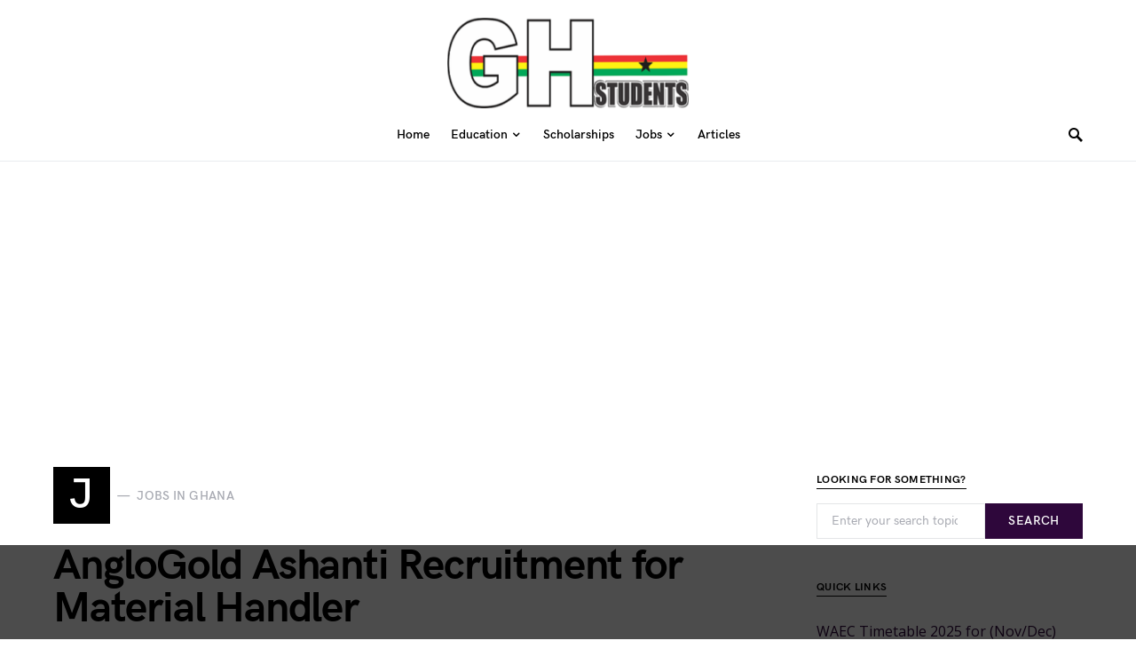

--- FILE ---
content_type: text/html; charset=UTF-8
request_url: https://ghstudents.com/anglogold-ashanti-recruitment-for-material-handler/
body_size: 24379
content:
<!doctype html>
<html lang="en-US" prefix="og: https://ogp.me/ns#">
<head>
	<meta charset="UTF-8" />
	<meta name="viewport" content="width=device-width, initial-scale=1" />
	<link rel="profile" href="https://gmpg.org/xfn/11" />
	
<!-- Search Engine Optimization by Rank Math - https://rankmath.com/ -->
<title>AngloGold Ashanti Recruitment for Material Handler - GH Students</title>
<meta name="robots" content="follow, index, max-snippet:-1, max-video-preview:-1, max-image-preview:large"/>
<link rel="canonical" href="https://ghstudents.com/anglogold-ashanti-recruitment-for-material-handler/" />
<meta property="og:locale" content="en_US" />
<meta property="og:type" content="article" />
<meta property="og:title" content="AngloGold Ashanti Recruitment for Material Handler - GH Students" />
<meta property="og:description" content="Advertisements Applications are invited from interested and suitably qualified candidates for AngloGold Ashanti Recruitment for Material Handler.AngloGold Ashanti&nbsp;is&hellip;" />
<meta property="og:url" content="https://ghstudents.com/anglogold-ashanti-recruitment-for-material-handler/" />
<meta property="article:section" content="Jobs In Ghana" />
<meta property="article:published_time" content="2019-03-28T12:02:33+00:00" />
<meta name="twitter:card" content="summary_large_image" />
<meta name="twitter:title" content="AngloGold Ashanti Recruitment for Material Handler - GH Students" />
<meta name="twitter:description" content="Advertisements Applications are invited from interested and suitably qualified candidates for AngloGold Ashanti Recruitment for Material Handler.AngloGold Ashanti&nbsp;is&hellip;" />
<meta name="twitter:creator" content="@yhubby_frigga" />
<meta name="twitter:label1" content="Written by" />
<meta name="twitter:data1" content="Yhubby" />
<meta name="twitter:label2" content="Time to read" />
<meta name="twitter:data2" content="1 minute" />
<script type="application/ld+json" class="rank-math-schema">{"@context":"https://schema.org","@graph":[{"@type":["Person","Organization"],"@id":"https://ghstudents.com/#person","name":"GH Students","logo":{"@type":"ImageObject","@id":"https://ghstudents.com/#logo","url":"https://i0.wp.com/ghstudents.com/wp-content/uploads/2018/06/cropped-GHStudents-e1528354074314.png?resize=150%2C102&amp;ssl=1","contentUrl":"https://i0.wp.com/ghstudents.com/wp-content/uploads/2018/06/cropped-GHStudents-e1528354074314.png?resize=150%2C102&amp;ssl=1","inLanguage":"en-US"},"image":{"@type":"ImageObject","@id":"https://ghstudents.com/#logo","url":"https://i0.wp.com/ghstudents.com/wp-content/uploads/2018/06/cropped-GHStudents-e1528354074314.png?resize=150%2C102&amp;ssl=1","contentUrl":"https://i0.wp.com/ghstudents.com/wp-content/uploads/2018/06/cropped-GHStudents-e1528354074314.png?resize=150%2C102&amp;ssl=1","inLanguage":"en-US"}},{"@type":"WebSite","@id":"https://ghstudents.com/#website","url":"https://ghstudents.com","publisher":{"@id":"https://ghstudents.com/#person"},"inLanguage":"en-US"},{"@type":"ImageObject","@id":"https://i0.wp.com/ghstudents.com/wp-content/uploads/2018/12/Angola-Gold-Ashanti.png?fit=271%2C186&amp;ssl=1","url":"https://i0.wp.com/ghstudents.com/wp-content/uploads/2018/12/Angola-Gold-Ashanti.png?fit=271%2C186&amp;ssl=1","width":"271","height":"186","caption":"AngloGold Ashanti Iduapriem Limited Recruitment 2020","inLanguage":"en-US"},{"@type":"WebPage","@id":"https://ghstudents.com/anglogold-ashanti-recruitment-for-material-handler/#webpage","url":"https://ghstudents.com/anglogold-ashanti-recruitment-for-material-handler/","name":"AngloGold Ashanti Recruitment for Material Handler - GH Students","datePublished":"2019-03-28T12:02:33+00:00","dateModified":"2019-03-28T12:02:33+00:00","isPartOf":{"@id":"https://ghstudents.com/#website"},"primaryImageOfPage":{"@id":"https://i0.wp.com/ghstudents.com/wp-content/uploads/2018/12/Angola-Gold-Ashanti.png?fit=271%2C186&amp;ssl=1"},"inLanguage":"en-US"},{"@type":"Person","@id":"https://ghstudents.com/author/yhubby/","name":"Yhubby","url":"https://ghstudents.com/author/yhubby/","image":{"@type":"ImageObject","@id":"https://secure.gravatar.com/avatar/0bc01185a3b708e31b8190201619559f58436d559613f0656a3e5887d8ffb7cf?s=96&amp;d=mm&amp;r=g","url":"https://secure.gravatar.com/avatar/0bc01185a3b708e31b8190201619559f58436d559613f0656a3e5887d8ffb7cf?s=96&amp;d=mm&amp;r=g","caption":"Yhubby","inLanguage":"en-US"},"sameAs":["https://twitter.com/@yhubby_frigga","@yhubby_frigga"]},{"@type":"BlogPosting","headline":"AngloGold Ashanti Recruitment for Material Handler - GH Students","datePublished":"2019-03-28T12:02:33+00:00","dateModified":"2019-03-28T12:02:33+00:00","author":{"@id":"https://ghstudents.com/author/yhubby/","name":"Yhubby"},"publisher":{"@id":"https://ghstudents.com/#person"},"description":"Applications are invited from interested and suitably qualified candidates for AngloGold Ashanti Recruitment for Material Handler.","name":"AngloGold Ashanti Recruitment for Material Handler - GH Students","@id":"https://ghstudents.com/anglogold-ashanti-recruitment-for-material-handler/#richSnippet","isPartOf":{"@id":"https://ghstudents.com/anglogold-ashanti-recruitment-for-material-handler/#webpage"},"image":{"@id":"https://i0.wp.com/ghstudents.com/wp-content/uploads/2018/12/Angola-Gold-Ashanti.png?fit=271%2C186&amp;ssl=1"},"inLanguage":"en-US","mainEntityOfPage":{"@id":"https://ghstudents.com/anglogold-ashanti-recruitment-for-material-handler/#webpage"}}]}</script>
<!-- /Rank Math WordPress SEO plugin -->

<link rel='dns-prefetch' href='//stats.wp.com' />
<link rel='dns-prefetch' href='//fonts.googleapis.com' />
<link rel='dns-prefetch' href='//v0.wordpress.com' />
<link rel='preconnect' href='//i0.wp.com' />
<link rel='preconnect' href='//c0.wp.com' />
		<!-- This site uses the Google Analytics by ExactMetrics plugin v8.11.0 - Using Analytics tracking - https://www.exactmetrics.com/ -->
							<script src="//www.googletagmanager.com/gtag/js?id=G-5D8DVKY3JV"  data-cfasync="false" data-wpfc-render="false" async></script>
			<script data-cfasync="false" data-wpfc-render="false">
				var em_version = '8.11.0';
				var em_track_user = true;
				var em_no_track_reason = '';
								var ExactMetricsDefaultLocations = {"page_location":"https:\/\/ghstudents.com\/anglogold-ashanti-recruitment-for-material-handler\/"};
								if ( typeof ExactMetricsPrivacyGuardFilter === 'function' ) {
					var ExactMetricsLocations = (typeof ExactMetricsExcludeQuery === 'object') ? ExactMetricsPrivacyGuardFilter( ExactMetricsExcludeQuery ) : ExactMetricsPrivacyGuardFilter( ExactMetricsDefaultLocations );
				} else {
					var ExactMetricsLocations = (typeof ExactMetricsExcludeQuery === 'object') ? ExactMetricsExcludeQuery : ExactMetricsDefaultLocations;
				}

								var disableStrs = [
										'ga-disable-G-5D8DVKY3JV',
									];

				/* Function to detect opted out users */
				function __gtagTrackerIsOptedOut() {
					for (var index = 0; index < disableStrs.length; index++) {
						if (document.cookie.indexOf(disableStrs[index] + '=true') > -1) {
							return true;
						}
					}

					return false;
				}

				/* Disable tracking if the opt-out cookie exists. */
				if (__gtagTrackerIsOptedOut()) {
					for (var index = 0; index < disableStrs.length; index++) {
						window[disableStrs[index]] = true;
					}
				}

				/* Opt-out function */
				function __gtagTrackerOptout() {
					for (var index = 0; index < disableStrs.length; index++) {
						document.cookie = disableStrs[index] + '=true; expires=Thu, 31 Dec 2099 23:59:59 UTC; path=/';
						window[disableStrs[index]] = true;
					}
				}

				if ('undefined' === typeof gaOptout) {
					function gaOptout() {
						__gtagTrackerOptout();
					}
				}
								window.dataLayer = window.dataLayer || [];

				window.ExactMetricsDualTracker = {
					helpers: {},
					trackers: {},
				};
				if (em_track_user) {
					function __gtagDataLayer() {
						dataLayer.push(arguments);
					}

					function __gtagTracker(type, name, parameters) {
						if (!parameters) {
							parameters = {};
						}

						if (parameters.send_to) {
							__gtagDataLayer.apply(null, arguments);
							return;
						}

						if (type === 'event') {
														parameters.send_to = exactmetrics_frontend.v4_id;
							var hookName = name;
							if (typeof parameters['event_category'] !== 'undefined') {
								hookName = parameters['event_category'] + ':' + name;
							}

							if (typeof ExactMetricsDualTracker.trackers[hookName] !== 'undefined') {
								ExactMetricsDualTracker.trackers[hookName](parameters);
							} else {
								__gtagDataLayer('event', name, parameters);
							}
							
						} else {
							__gtagDataLayer.apply(null, arguments);
						}
					}

					__gtagTracker('js', new Date());
					__gtagTracker('set', {
						'developer_id.dNDMyYj': true,
											});
					if ( ExactMetricsLocations.page_location ) {
						__gtagTracker('set', ExactMetricsLocations);
					}
										__gtagTracker('config', 'G-5D8DVKY3JV', {"forceSSL":"true"} );
										window.gtag = __gtagTracker;										(function () {
						/* https://developers.google.com/analytics/devguides/collection/analyticsjs/ */
						/* ga and __gaTracker compatibility shim. */
						var noopfn = function () {
							return null;
						};
						var newtracker = function () {
							return new Tracker();
						};
						var Tracker = function () {
							return null;
						};
						var p = Tracker.prototype;
						p.get = noopfn;
						p.set = noopfn;
						p.send = function () {
							var args = Array.prototype.slice.call(arguments);
							args.unshift('send');
							__gaTracker.apply(null, args);
						};
						var __gaTracker = function () {
							var len = arguments.length;
							if (len === 0) {
								return;
							}
							var f = arguments[len - 1];
							if (typeof f !== 'object' || f === null || typeof f.hitCallback !== 'function') {
								if ('send' === arguments[0]) {
									var hitConverted, hitObject = false, action;
									if ('event' === arguments[1]) {
										if ('undefined' !== typeof arguments[3]) {
											hitObject = {
												'eventAction': arguments[3],
												'eventCategory': arguments[2],
												'eventLabel': arguments[4],
												'value': arguments[5] ? arguments[5] : 1,
											}
										}
									}
									if ('pageview' === arguments[1]) {
										if ('undefined' !== typeof arguments[2]) {
											hitObject = {
												'eventAction': 'page_view',
												'page_path': arguments[2],
											}
										}
									}
									if (typeof arguments[2] === 'object') {
										hitObject = arguments[2];
									}
									if (typeof arguments[5] === 'object') {
										Object.assign(hitObject, arguments[5]);
									}
									if ('undefined' !== typeof arguments[1].hitType) {
										hitObject = arguments[1];
										if ('pageview' === hitObject.hitType) {
											hitObject.eventAction = 'page_view';
										}
									}
									if (hitObject) {
										action = 'timing' === arguments[1].hitType ? 'timing_complete' : hitObject.eventAction;
										hitConverted = mapArgs(hitObject);
										__gtagTracker('event', action, hitConverted);
									}
								}
								return;
							}

							function mapArgs(args) {
								var arg, hit = {};
								var gaMap = {
									'eventCategory': 'event_category',
									'eventAction': 'event_action',
									'eventLabel': 'event_label',
									'eventValue': 'event_value',
									'nonInteraction': 'non_interaction',
									'timingCategory': 'event_category',
									'timingVar': 'name',
									'timingValue': 'value',
									'timingLabel': 'event_label',
									'page': 'page_path',
									'location': 'page_location',
									'title': 'page_title',
									'referrer' : 'page_referrer',
								};
								for (arg in args) {
																		if (!(!args.hasOwnProperty(arg) || !gaMap.hasOwnProperty(arg))) {
										hit[gaMap[arg]] = args[arg];
									} else {
										hit[arg] = args[arg];
									}
								}
								return hit;
							}

							try {
								f.hitCallback();
							} catch (ex) {
							}
						};
						__gaTracker.create = newtracker;
						__gaTracker.getByName = newtracker;
						__gaTracker.getAll = function () {
							return [];
						};
						__gaTracker.remove = noopfn;
						__gaTracker.loaded = true;
						window['__gaTracker'] = __gaTracker;
					})();
									} else {
										console.log("");
					(function () {
						function __gtagTracker() {
							return null;
						}

						window['__gtagTracker'] = __gtagTracker;
						window['gtag'] = __gtagTracker;
					})();
									}
			</script>
							<!-- / Google Analytics by ExactMetrics -->
				<!-- This site uses the Google Analytics by MonsterInsights plugin v9.11.0 - Using Analytics tracking - https://www.monsterinsights.com/ -->
							<script src="//www.googletagmanager.com/gtag/js?id=G-5D8DVKY3JV"  data-cfasync="false" data-wpfc-render="false" async></script>
			<script data-cfasync="false" data-wpfc-render="false">
				var mi_version = '9.11.0';
				var mi_track_user = true;
				var mi_no_track_reason = '';
								var MonsterInsightsDefaultLocations = {"page_location":"https:\/\/ghstudents.com\/anglogold-ashanti-recruitment-for-material-handler\/"};
								if ( typeof MonsterInsightsPrivacyGuardFilter === 'function' ) {
					var MonsterInsightsLocations = (typeof MonsterInsightsExcludeQuery === 'object') ? MonsterInsightsPrivacyGuardFilter( MonsterInsightsExcludeQuery ) : MonsterInsightsPrivacyGuardFilter( MonsterInsightsDefaultLocations );
				} else {
					var MonsterInsightsLocations = (typeof MonsterInsightsExcludeQuery === 'object') ? MonsterInsightsExcludeQuery : MonsterInsightsDefaultLocations;
				}

								var disableStrs = [
										'ga-disable-G-5D8DVKY3JV',
									];

				/* Function to detect opted out users */
				function __gtagTrackerIsOptedOut() {
					for (var index = 0; index < disableStrs.length; index++) {
						if (document.cookie.indexOf(disableStrs[index] + '=true') > -1) {
							return true;
						}
					}

					return false;
				}

				/* Disable tracking if the opt-out cookie exists. */
				if (__gtagTrackerIsOptedOut()) {
					for (var index = 0; index < disableStrs.length; index++) {
						window[disableStrs[index]] = true;
					}
				}

				/* Opt-out function */
				function __gtagTrackerOptout() {
					for (var index = 0; index < disableStrs.length; index++) {
						document.cookie = disableStrs[index] + '=true; expires=Thu, 31 Dec 2099 23:59:59 UTC; path=/';
						window[disableStrs[index]] = true;
					}
				}

				if ('undefined' === typeof gaOptout) {
					function gaOptout() {
						__gtagTrackerOptout();
					}
				}
								window.dataLayer = window.dataLayer || [];

				window.MonsterInsightsDualTracker = {
					helpers: {},
					trackers: {},
				};
				if (mi_track_user) {
					function __gtagDataLayer() {
						dataLayer.push(arguments);
					}

					function __gtagTracker(type, name, parameters) {
						if (!parameters) {
							parameters = {};
						}

						if (parameters.send_to) {
							__gtagDataLayer.apply(null, arguments);
							return;
						}

						if (type === 'event') {
														parameters.send_to = monsterinsights_frontend.v4_id;
							var hookName = name;
							if (typeof parameters['event_category'] !== 'undefined') {
								hookName = parameters['event_category'] + ':' + name;
							}

							if (typeof MonsterInsightsDualTracker.trackers[hookName] !== 'undefined') {
								MonsterInsightsDualTracker.trackers[hookName](parameters);
							} else {
								__gtagDataLayer('event', name, parameters);
							}
							
						} else {
							__gtagDataLayer.apply(null, arguments);
						}
					}

					__gtagTracker('js', new Date());
					__gtagTracker('set', {
						'developer_id.dZGIzZG': true,
											});
					if ( MonsterInsightsLocations.page_location ) {
						__gtagTracker('set', MonsterInsightsLocations);
					}
										__gtagTracker('config', 'G-5D8DVKY3JV', {"forceSSL":"true"} );
										window.gtag = __gtagTracker;										(function () {
						/* https://developers.google.com/analytics/devguides/collection/analyticsjs/ */
						/* ga and __gaTracker compatibility shim. */
						var noopfn = function () {
							return null;
						};
						var newtracker = function () {
							return new Tracker();
						};
						var Tracker = function () {
							return null;
						};
						var p = Tracker.prototype;
						p.get = noopfn;
						p.set = noopfn;
						p.send = function () {
							var args = Array.prototype.slice.call(arguments);
							args.unshift('send');
							__gaTracker.apply(null, args);
						};
						var __gaTracker = function () {
							var len = arguments.length;
							if (len === 0) {
								return;
							}
							var f = arguments[len - 1];
							if (typeof f !== 'object' || f === null || typeof f.hitCallback !== 'function') {
								if ('send' === arguments[0]) {
									var hitConverted, hitObject = false, action;
									if ('event' === arguments[1]) {
										if ('undefined' !== typeof arguments[3]) {
											hitObject = {
												'eventAction': arguments[3],
												'eventCategory': arguments[2],
												'eventLabel': arguments[4],
												'value': arguments[5] ? arguments[5] : 1,
											}
										}
									}
									if ('pageview' === arguments[1]) {
										if ('undefined' !== typeof arguments[2]) {
											hitObject = {
												'eventAction': 'page_view',
												'page_path': arguments[2],
											}
										}
									}
									if (typeof arguments[2] === 'object') {
										hitObject = arguments[2];
									}
									if (typeof arguments[5] === 'object') {
										Object.assign(hitObject, arguments[5]);
									}
									if ('undefined' !== typeof arguments[1].hitType) {
										hitObject = arguments[1];
										if ('pageview' === hitObject.hitType) {
											hitObject.eventAction = 'page_view';
										}
									}
									if (hitObject) {
										action = 'timing' === arguments[1].hitType ? 'timing_complete' : hitObject.eventAction;
										hitConverted = mapArgs(hitObject);
										__gtagTracker('event', action, hitConverted);
									}
								}
								return;
							}

							function mapArgs(args) {
								var arg, hit = {};
								var gaMap = {
									'eventCategory': 'event_category',
									'eventAction': 'event_action',
									'eventLabel': 'event_label',
									'eventValue': 'event_value',
									'nonInteraction': 'non_interaction',
									'timingCategory': 'event_category',
									'timingVar': 'name',
									'timingValue': 'value',
									'timingLabel': 'event_label',
									'page': 'page_path',
									'location': 'page_location',
									'title': 'page_title',
									'referrer' : 'page_referrer',
								};
								for (arg in args) {
																		if (!(!args.hasOwnProperty(arg) || !gaMap.hasOwnProperty(arg))) {
										hit[gaMap[arg]] = args[arg];
									} else {
										hit[arg] = args[arg];
									}
								}
								return hit;
							}

							try {
								f.hitCallback();
							} catch (ex) {
							}
						};
						__gaTracker.create = newtracker;
						__gaTracker.getByName = newtracker;
						__gaTracker.getAll = function () {
							return [];
						};
						__gaTracker.remove = noopfn;
						__gaTracker.loaded = true;
						window['__gaTracker'] = __gaTracker;
					})();
									} else {
										console.log("");
					(function () {
						function __gtagTracker() {
							return null;
						}

						window['__gtagTracker'] = __gtagTracker;
						window['gtag'] = __gtagTracker;
					})();
									}
			</script>
							<!-- / Google Analytics by MonsterInsights -->
		<style id='wp-img-auto-sizes-contain-inline-css'>
img:is([sizes=auto i],[sizes^="auto," i]){contain-intrinsic-size:3000px 1500px}
/*# sourceURL=wp-img-auto-sizes-contain-inline-css */
</style>
<style id='csco-theme-fonts-inline-css'>
@font-face {font-family: hg-grotesk;src: url('https://ghstudents.com/wp-content/themes/squaretype/css/fonts/hg-grotesk-500.woff2') format('woff2'),url('https://ghstudents.com/wp-content/themes/squaretype/css/fonts/hg-grotesk-500.woff') format('woff');font-weight: 500;font-display: swap;font-style: normal;}@font-face {font-family: hg-grotesk;src: url('https://ghstudents.com/wp-content/themes/squaretype/css/fonts/hg-grotesk-600.woff2') format('woff2'),url('https://ghstudents.com/wp-content/themes/squaretype/css/fonts/hg-grotesk-600.woff') format('woff');font-weight: 600;font-display: swap;font-style: normal;}@font-face {font-family: hg-grotesk;src: url('https://ghstudents.com/wp-content/themes/squaretype/css/fonts/hg-grotesk-700.woff2') format('woff2'),url('https://ghstudents.com/wp-content/themes/squaretype/css/fonts/hg-grotesk-700.woff') format('woff');font-weight: 700;font-display: swap;font-style: normal;}
/*# sourceURL=csco-theme-fonts-inline-css */
</style>
<style id='wp-emoji-styles-inline-css'>

	img.wp-smiley, img.emoji {
		display: inline !important;
		border: none !important;
		box-shadow: none !important;
		height: 1em !important;
		width: 1em !important;
		margin: 0 0.07em !important;
		vertical-align: -0.1em !important;
		background: none !important;
		padding: 0 !important;
	}
/*# sourceURL=wp-emoji-styles-inline-css */
</style>
<style id='wp-block-library-inline-css'>
:root{--wp-block-synced-color:#7a00df;--wp-block-synced-color--rgb:122,0,223;--wp-bound-block-color:var(--wp-block-synced-color);--wp-editor-canvas-background:#ddd;--wp-admin-theme-color:#007cba;--wp-admin-theme-color--rgb:0,124,186;--wp-admin-theme-color-darker-10:#006ba1;--wp-admin-theme-color-darker-10--rgb:0,107,160.5;--wp-admin-theme-color-darker-20:#005a87;--wp-admin-theme-color-darker-20--rgb:0,90,135;--wp-admin-border-width-focus:2px}@media (min-resolution:192dpi){:root{--wp-admin-border-width-focus:1.5px}}.wp-element-button{cursor:pointer}:root .has-very-light-gray-background-color{background-color:#eee}:root .has-very-dark-gray-background-color{background-color:#313131}:root .has-very-light-gray-color{color:#eee}:root .has-very-dark-gray-color{color:#313131}:root .has-vivid-green-cyan-to-vivid-cyan-blue-gradient-background{background:linear-gradient(135deg,#00d084,#0693e3)}:root .has-purple-crush-gradient-background{background:linear-gradient(135deg,#34e2e4,#4721fb 50%,#ab1dfe)}:root .has-hazy-dawn-gradient-background{background:linear-gradient(135deg,#faaca8,#dad0ec)}:root .has-subdued-olive-gradient-background{background:linear-gradient(135deg,#fafae1,#67a671)}:root .has-atomic-cream-gradient-background{background:linear-gradient(135deg,#fdd79a,#004a59)}:root .has-nightshade-gradient-background{background:linear-gradient(135deg,#330968,#31cdcf)}:root .has-midnight-gradient-background{background:linear-gradient(135deg,#020381,#2874fc)}:root{--wp--preset--font-size--normal:16px;--wp--preset--font-size--huge:42px}.has-regular-font-size{font-size:1em}.has-larger-font-size{font-size:2.625em}.has-normal-font-size{font-size:var(--wp--preset--font-size--normal)}.has-huge-font-size{font-size:var(--wp--preset--font-size--huge)}.has-text-align-center{text-align:center}.has-text-align-left{text-align:left}.has-text-align-right{text-align:right}.has-fit-text{white-space:nowrap!important}#end-resizable-editor-section{display:none}.aligncenter{clear:both}.items-justified-left{justify-content:flex-start}.items-justified-center{justify-content:center}.items-justified-right{justify-content:flex-end}.items-justified-space-between{justify-content:space-between}.screen-reader-text{border:0;clip-path:inset(50%);height:1px;margin:-1px;overflow:hidden;padding:0;position:absolute;width:1px;word-wrap:normal!important}.screen-reader-text:focus{background-color:#ddd;clip-path:none;color:#444;display:block;font-size:1em;height:auto;left:5px;line-height:normal;padding:15px 23px 14px;text-decoration:none;top:5px;width:auto;z-index:100000}html :where(.has-border-color){border-style:solid}html :where([style*=border-top-color]){border-top-style:solid}html :where([style*=border-right-color]){border-right-style:solid}html :where([style*=border-bottom-color]){border-bottom-style:solid}html :where([style*=border-left-color]){border-left-style:solid}html :where([style*=border-width]){border-style:solid}html :where([style*=border-top-width]){border-top-style:solid}html :where([style*=border-right-width]){border-right-style:solid}html :where([style*=border-bottom-width]){border-bottom-style:solid}html :where([style*=border-left-width]){border-left-style:solid}html :where(img[class*=wp-image-]){height:auto;max-width:100%}:where(figure){margin:0 0 1em}html :where(.is-position-sticky){--wp-admin--admin-bar--position-offset:var(--wp-admin--admin-bar--height,0px)}@media screen and (max-width:600px){html :where(.is-position-sticky){--wp-admin--admin-bar--position-offset:0px}}

/*# sourceURL=wp-block-library-inline-css */
</style><style id='global-styles-inline-css'>
:root{--wp--preset--aspect-ratio--square: 1;--wp--preset--aspect-ratio--4-3: 4/3;--wp--preset--aspect-ratio--3-4: 3/4;--wp--preset--aspect-ratio--3-2: 3/2;--wp--preset--aspect-ratio--2-3: 2/3;--wp--preset--aspect-ratio--16-9: 16/9;--wp--preset--aspect-ratio--9-16: 9/16;--wp--preset--color--black: #000000;--wp--preset--color--cyan-bluish-gray: #abb8c3;--wp--preset--color--white: #FFFFFF;--wp--preset--color--pale-pink: #f78da7;--wp--preset--color--vivid-red: #ce2e2e;--wp--preset--color--luminous-vivid-orange: #ff6900;--wp--preset--color--luminous-vivid-amber: #fcb902;--wp--preset--color--light-green-cyan: #7bdcb5;--wp--preset--color--vivid-green-cyan: #01d083;--wp--preset--color--pale-cyan-blue: #8ed1fc;--wp--preset--color--vivid-cyan-blue: #0693e3;--wp--preset--color--vivid-purple: #9b51e0;--wp--preset--color--secondary: #818181;--wp--preset--color--gray-50: #f8f9fa;--wp--preset--color--gray-100: #f8f9fb;--wp--preset--color--gray-200: #e9ecef;--wp--preset--gradient--vivid-cyan-blue-to-vivid-purple: linear-gradient(135deg,rgb(6,147,227) 0%,rgb(155,81,224) 100%);--wp--preset--gradient--light-green-cyan-to-vivid-green-cyan: linear-gradient(135deg,rgb(122,220,180) 0%,rgb(0,208,130) 100%);--wp--preset--gradient--luminous-vivid-amber-to-luminous-vivid-orange: linear-gradient(135deg,rgb(252,185,0) 0%,rgb(255,105,0) 100%);--wp--preset--gradient--luminous-vivid-orange-to-vivid-red: linear-gradient(135deg,rgb(255,105,0) 0%,rgb(207,46,46) 100%);--wp--preset--gradient--very-light-gray-to-cyan-bluish-gray: linear-gradient(135deg,rgb(238,238,238) 0%,rgb(169,184,195) 100%);--wp--preset--gradient--cool-to-warm-spectrum: linear-gradient(135deg,rgb(74,234,220) 0%,rgb(151,120,209) 20%,rgb(207,42,186) 40%,rgb(238,44,130) 60%,rgb(251,105,98) 80%,rgb(254,248,76) 100%);--wp--preset--gradient--blush-light-purple: linear-gradient(135deg,rgb(255,206,236) 0%,rgb(152,150,240) 100%);--wp--preset--gradient--blush-bordeaux: linear-gradient(135deg,rgb(254,205,165) 0%,rgb(254,45,45) 50%,rgb(107,0,62) 100%);--wp--preset--gradient--luminous-dusk: linear-gradient(135deg,rgb(255,203,112) 0%,rgb(199,81,192) 50%,rgb(65,88,208) 100%);--wp--preset--gradient--pale-ocean: linear-gradient(135deg,rgb(255,245,203) 0%,rgb(182,227,212) 50%,rgb(51,167,181) 100%);--wp--preset--gradient--electric-grass: linear-gradient(135deg,rgb(202,248,128) 0%,rgb(113,206,126) 100%);--wp--preset--gradient--midnight: linear-gradient(135deg,rgb(2,3,129) 0%,rgb(40,116,252) 100%);--wp--preset--font-size--small: 13px;--wp--preset--font-size--medium: 20px;--wp--preset--font-size--large: 36px;--wp--preset--font-size--x-large: 42px;--wp--preset--spacing--20: 0.44rem;--wp--preset--spacing--30: 0.67rem;--wp--preset--spacing--40: 1rem;--wp--preset--spacing--50: 1.5rem;--wp--preset--spacing--60: 2.25rem;--wp--preset--spacing--70: 3.38rem;--wp--preset--spacing--80: 5.06rem;--wp--preset--shadow--natural: 6px 6px 9px rgba(0, 0, 0, 0.2);--wp--preset--shadow--deep: 12px 12px 50px rgba(0, 0, 0, 0.4);--wp--preset--shadow--sharp: 6px 6px 0px rgba(0, 0, 0, 0.2);--wp--preset--shadow--outlined: 6px 6px 0px -3px rgb(255, 255, 255), 6px 6px rgb(0, 0, 0);--wp--preset--shadow--crisp: 6px 6px 0px rgb(0, 0, 0);}:where(.is-layout-flex){gap: 0.5em;}:where(.is-layout-grid){gap: 0.5em;}body .is-layout-flex{display: flex;}.is-layout-flex{flex-wrap: wrap;align-items: center;}.is-layout-flex > :is(*, div){margin: 0;}body .is-layout-grid{display: grid;}.is-layout-grid > :is(*, div){margin: 0;}:where(.wp-block-columns.is-layout-flex){gap: 2em;}:where(.wp-block-columns.is-layout-grid){gap: 2em;}:where(.wp-block-post-template.is-layout-flex){gap: 1.25em;}:where(.wp-block-post-template.is-layout-grid){gap: 1.25em;}.has-black-color{color: var(--wp--preset--color--black) !important;}.has-cyan-bluish-gray-color{color: var(--wp--preset--color--cyan-bluish-gray) !important;}.has-white-color{color: var(--wp--preset--color--white) !important;}.has-pale-pink-color{color: var(--wp--preset--color--pale-pink) !important;}.has-vivid-red-color{color: var(--wp--preset--color--vivid-red) !important;}.has-luminous-vivid-orange-color{color: var(--wp--preset--color--luminous-vivid-orange) !important;}.has-luminous-vivid-amber-color{color: var(--wp--preset--color--luminous-vivid-amber) !important;}.has-light-green-cyan-color{color: var(--wp--preset--color--light-green-cyan) !important;}.has-vivid-green-cyan-color{color: var(--wp--preset--color--vivid-green-cyan) !important;}.has-pale-cyan-blue-color{color: var(--wp--preset--color--pale-cyan-blue) !important;}.has-vivid-cyan-blue-color{color: var(--wp--preset--color--vivid-cyan-blue) !important;}.has-vivid-purple-color{color: var(--wp--preset--color--vivid-purple) !important;}.has-black-background-color{background-color: var(--wp--preset--color--black) !important;}.has-cyan-bluish-gray-background-color{background-color: var(--wp--preset--color--cyan-bluish-gray) !important;}.has-white-background-color{background-color: var(--wp--preset--color--white) !important;}.has-pale-pink-background-color{background-color: var(--wp--preset--color--pale-pink) !important;}.has-vivid-red-background-color{background-color: var(--wp--preset--color--vivid-red) !important;}.has-luminous-vivid-orange-background-color{background-color: var(--wp--preset--color--luminous-vivid-orange) !important;}.has-luminous-vivid-amber-background-color{background-color: var(--wp--preset--color--luminous-vivid-amber) !important;}.has-light-green-cyan-background-color{background-color: var(--wp--preset--color--light-green-cyan) !important;}.has-vivid-green-cyan-background-color{background-color: var(--wp--preset--color--vivid-green-cyan) !important;}.has-pale-cyan-blue-background-color{background-color: var(--wp--preset--color--pale-cyan-blue) !important;}.has-vivid-cyan-blue-background-color{background-color: var(--wp--preset--color--vivid-cyan-blue) !important;}.has-vivid-purple-background-color{background-color: var(--wp--preset--color--vivid-purple) !important;}.has-black-border-color{border-color: var(--wp--preset--color--black) !important;}.has-cyan-bluish-gray-border-color{border-color: var(--wp--preset--color--cyan-bluish-gray) !important;}.has-white-border-color{border-color: var(--wp--preset--color--white) !important;}.has-pale-pink-border-color{border-color: var(--wp--preset--color--pale-pink) !important;}.has-vivid-red-border-color{border-color: var(--wp--preset--color--vivid-red) !important;}.has-luminous-vivid-orange-border-color{border-color: var(--wp--preset--color--luminous-vivid-orange) !important;}.has-luminous-vivid-amber-border-color{border-color: var(--wp--preset--color--luminous-vivid-amber) !important;}.has-light-green-cyan-border-color{border-color: var(--wp--preset--color--light-green-cyan) !important;}.has-vivid-green-cyan-border-color{border-color: var(--wp--preset--color--vivid-green-cyan) !important;}.has-pale-cyan-blue-border-color{border-color: var(--wp--preset--color--pale-cyan-blue) !important;}.has-vivid-cyan-blue-border-color{border-color: var(--wp--preset--color--vivid-cyan-blue) !important;}.has-vivid-purple-border-color{border-color: var(--wp--preset--color--vivid-purple) !important;}.has-vivid-cyan-blue-to-vivid-purple-gradient-background{background: var(--wp--preset--gradient--vivid-cyan-blue-to-vivid-purple) !important;}.has-light-green-cyan-to-vivid-green-cyan-gradient-background{background: var(--wp--preset--gradient--light-green-cyan-to-vivid-green-cyan) !important;}.has-luminous-vivid-amber-to-luminous-vivid-orange-gradient-background{background: var(--wp--preset--gradient--luminous-vivid-amber-to-luminous-vivid-orange) !important;}.has-luminous-vivid-orange-to-vivid-red-gradient-background{background: var(--wp--preset--gradient--luminous-vivid-orange-to-vivid-red) !important;}.has-very-light-gray-to-cyan-bluish-gray-gradient-background{background: var(--wp--preset--gradient--very-light-gray-to-cyan-bluish-gray) !important;}.has-cool-to-warm-spectrum-gradient-background{background: var(--wp--preset--gradient--cool-to-warm-spectrum) !important;}.has-blush-light-purple-gradient-background{background: var(--wp--preset--gradient--blush-light-purple) !important;}.has-blush-bordeaux-gradient-background{background: var(--wp--preset--gradient--blush-bordeaux) !important;}.has-luminous-dusk-gradient-background{background: var(--wp--preset--gradient--luminous-dusk) !important;}.has-pale-ocean-gradient-background{background: var(--wp--preset--gradient--pale-ocean) !important;}.has-electric-grass-gradient-background{background: var(--wp--preset--gradient--electric-grass) !important;}.has-midnight-gradient-background{background: var(--wp--preset--gradient--midnight) !important;}.has-small-font-size{font-size: var(--wp--preset--font-size--small) !important;}.has-medium-font-size{font-size: var(--wp--preset--font-size--medium) !important;}.has-large-font-size{font-size: var(--wp--preset--font-size--large) !important;}.has-x-large-font-size{font-size: var(--wp--preset--font-size--x-large) !important;}
/*# sourceURL=global-styles-inline-css */
</style>

<style id='classic-theme-styles-inline-css'>
/*! This file is auto-generated */
.wp-block-button__link{color:#fff;background-color:#32373c;border-radius:9999px;box-shadow:none;text-decoration:none;padding:calc(.667em + 2px) calc(1.333em + 2px);font-size:1.125em}.wp-block-file__button{background:#32373c;color:#fff;text-decoration:none}
/*# sourceURL=/wp-includes/css/classic-themes.min.css */
</style>
<link rel='stylesheet' id='csco-styles-css' href='https://ghstudents.com/wp-content/themes/squaretype/style.css?ver=3.0.7' media='all' />
<style id='csco-styles-inline-css'>
.searchwp-live-search-no-min-chars:after { content: "Continue typing" }
:root, [data-scheme="default"]{--cs-color-accent:#2E073B;--cs-color-link:#2E073B;--cs-color-overlay-background:rgba(0,0,0,0.25);}:root, [data-site-scheme="default"]{--cs-color-topbar-background:#FFFFFF;--cs-color-navbar-background:#FFFFFF;--cs-color-submenu-background:#000000;--cs-color-title-block:#000000;}button, input[type="button"], input[type="reset"], input[type="submit"], .wp-block-button:not(.is-style-squared) .wp-block-button__link, .button, .pk-button, .pk-scroll-to-top, .cs-overlay .post-categories a, .site-search [type="search"], .subcategories .cs-nav-link, .post-header .pk-share-buttons-wrap .pk-share-buttons-link, .pk-dropcap-borders:first-letter, .pk-dropcap-bg-inverse:first-letter, .pk-dropcap-bg-light:first-letter, .widget-area .pk-subscribe-with-name input[type="text"], .widget-area .pk-subscribe-with-name button, .widget-area .pk-subscribe-with-bg input[type="text"], .widget-area .pk-subscribe-with-bg button, .footer-instagram .instagram-username, .adp-popup-type-notification-box .adp-popup-button, .adp-popup-type-notification-bar .adp-popup-button{border-radius:0;}.cs-input-group input[type="search"], .pk-subscribe-form-wrap input[type="text"]:first-child{border-top-left-radius:0;border-bottom-left-radius:0;}.navbar-nav .sub-menu{border-radius:0;}.post-media figure, .entry-thumbnail, .cs-post-thumbnail, .pk-overlay-thumbnail, .pk-post-thumbnail, .cs-hero-layout-boxed{border-radius:0;}.meta-category .char{border-radius:0;}body{font-family:Open Sans;font-size:1rem;font-weight:400;}.cs-font-primary, button, .button, input[type="button"], input[type="reset"], input[type="submit"], .no-comments, .text-action, .archive-wrap .more-link, .share-total, .nav-links, .comment-reply-link, .post-tags .title-tags, .post-sidebar-tags a, .meta-category a, .read-more, .post-prev-next .link-text, .navigation.pagination .nav-links > span, .navigation.pagination .nav-links > a, .subcategories .cs-nav-link, .widget_categories ul li a, .entry-meta-details .pk-share-buttons-count, .entry-meta-details .pk-share-buttons-label, .pk-font-primary, .navbar-dropdown-btn-follow, .footer-instagram .instagram-username, .navbar-follow-instagram .navbar-follow-text, .navbar-follow-youtube .navbar-follow-text, .navbar-follow-facebook .navbar-follow-text, .pk-twitter-counters .number, .pk-instagram-counters .number, .navbar-follow .navbar-follow-counters .number, .footer-instagram .pk-instagram-username, .sight-portfolio-entry__meta{font-family:hg-grotesk,-apple-system, BlinkMacSystemFont, "Segoe UI", Roboto, "Helvetica Neue", Arial, sans-serif, "Apple Color Emoji", "Segoe UI Emoji", "Segoe UI Symbol", "Noto Color Emoji";font-size:0.875rem;font-weight:600;letter-spacing:0.025em;text-transform:uppercase;}.wp-block-button .wp-block-button__link, .abr-review-item .abr-review-name{font-family:hg-grotesk,-apple-system, BlinkMacSystemFont, "Segoe UI", Roboto, "Helvetica Neue", Arial, sans-serif, "Apple Color Emoji", "Segoe UI Emoji", "Segoe UI Symbol", "Noto Color Emoji";font-size:0.875rem;font-weight:600;letter-spacing:0.025em;text-transform:uppercase;}input[type="text"], input[type="email"], input[type="url"], input[type="password"], input[type="search"], input[type="number"], input[type="tel"], input[type="range"], input[type="date"], input[type="month"], input[type="week"], input[type="time"], input[type="datetime"], input[type="datetime-local"], input[type="color"], select, textarea, label, .cs-font-secondary, .post-meta, .archive-count, .page-subtitle, .site-description, figcaption, .post-tags a, .tagcloud a, .wp-block-image figcaption, .wp-block-audio figcaption, .wp-block-embed figcaption, .wp-block-pullquote cite, .wp-block-pullquote footer, .wp-block-pullquote .wp-block-pullquote__citation, .post-format-icon, .comment-metadata, .says, .logged-in-as, .must-log-in, .wp-caption-text, .widget_rss ul li .rss-date, blockquote cite, .wp-block-quote cite, div[class*="meta-"], span[class*="meta-"], .navbar-brand .tagline, small, .post-sidebar-shares .total-shares, .cs-breadcrumbs, .cs-homepage-category-count, .navbar-follow-counters, .searchwp-live-search-no-results em, .searchwp-live-search-no-min-chars:after, .pk-font-secondary, .pk-instagram-counters, .pk-twitter-counters, .footer-copyright, .pk-instagram-item .pk-instagram-data .pk-meta, .navbar-follow-button .navbar-follow-text, .archive-timeline .entry-date, .archive-wrap .archive-timeline .entry-date span, .cs-video-tools-large .cs-tooltip, .abr-badge-primary{font-family:hg-grotesk,-apple-system, BlinkMacSystemFont, "Segoe UI", Roboto, "Helvetica Neue", Arial, sans-serif, "Apple Color Emoji", "Segoe UI Emoji", "Segoe UI Symbol", "Noto Color Emoji";font-size:0.875rem;font-weight:500;text-transform:none;}.meta-category a .char{font-family:hg-grotesk,-apple-system, BlinkMacSystemFont, "Segoe UI", Roboto, "Helvetica Neue", Arial, sans-serif, "Apple Color Emoji", "Segoe UI Emoji", "Segoe UI Symbol", "Noto Color Emoji";font-weight:600;text-transform:uppercase;}.entry-excerpt{font-size:0.875rem;line-height:1.5;}.entry-content{font-family:inherit;font-size:1.125rem;font-weight:inherit;letter-spacing:inherit;}.site-title{font-family:hg-grotesk,-apple-system, BlinkMacSystemFont, "Segoe UI", Roboto, "Helvetica Neue", Arial, sans-serif, "Apple Color Emoji", "Segoe UI Emoji", "Segoe UI Symbol", "Noto Color Emoji";font-size:1.875rem;font-weight:700;text-transform:none;}.large-title{font-family:hg-grotesk,-apple-system, BlinkMacSystemFont, "Segoe UI", Roboto, "Helvetica Neue", Arial, sans-serif, "Apple Color Emoji", "Segoe UI Emoji", "Segoe UI Symbol", "Noto Color Emoji";font-size:1.875rem;font-weight:700;text-transform:none;}.footer-title{font-family:hg-grotesk,-apple-system, BlinkMacSystemFont, "Segoe UI", Roboto, "Helvetica Neue", Arial, sans-serif, "Apple Color Emoji", "Segoe UI Emoji", "Segoe UI Symbol", "Noto Color Emoji";font-size:1.875rem;font-weight:700;text-transform:none;}h1, h2, h3, h4, h5, h6, .h1, .h2, .h3, .h4, .h5, .h6, .comment-author .fn, blockquote, .pk-font-heading, .post-sidebar-date .reader-text, .wp-block-quote, .wp-block-cover .wp-block-cover-image-text, .wp-block-cover .wp-block-cover-text, .wp-block-cover h2, .wp-block-cover-image .wp-block-cover-image-text, .wp-block-cover-image .wp-block-cover-text, .wp-block-cover-image h2, .wp-block-pullquote p, p.has-drop-cap:not(:focus):first-letter, .pk-font-heading, .cnvs-block-tabs .cnvs-block-tabs-button a, .sight-portfolio-area-filter__title, .sight-portfolio-area-filter__list-item a{font-family:hg-grotesk,-apple-system, BlinkMacSystemFont, "Segoe UI", Roboto, "Helvetica Neue", Arial, sans-serif, "Apple Color Emoji", "Segoe UI Emoji", "Segoe UI Symbol", "Noto Color Emoji";font-weight:700;letter-spacing:-0.025em;text-transform:none;}.title-block, .pk-font-block, .pk-widget-contributors .pk-author-posts > h6, .cnvs-block-section-heading{font-family:hg-grotesk,-apple-system, BlinkMacSystemFont, "Segoe UI", Roboto, "Helvetica Neue", Arial, sans-serif, "Apple Color Emoji", "Segoe UI Emoji", "Segoe UI Symbol", "Noto Color Emoji";font-size:0.75rem;font-weight:700;letter-spacing:0.025em;text-transform:uppercase;}.navbar-nav > li > a, .cs-mega-menu-child > a, .widget_archive li, .widget_categories li, .widget_meta li a, .widget_nav_menu .menu > li > a, .widget_pages .page_item a{font-family:hg-grotesk,-apple-system, BlinkMacSystemFont, "Segoe UI", Roboto, "Helvetica Neue", Arial, sans-serif, "Apple Color Emoji", "Segoe UI Emoji", "Segoe UI Symbol", "Noto Color Emoji";font-size:0.875rem;font-weight:600;text-transform:none;}.navbar-nav .sub-menu > li > a, .widget_categories .children li a, .widget_nav_menu .sub-menu > li > a{font-family:hg-grotesk,-apple-system, BlinkMacSystemFont, "Segoe UI", Roboto, "Helvetica Neue", Arial, sans-serif, "Apple Color Emoji", "Segoe UI Emoji", "Segoe UI Symbol", "Noto Color Emoji";font-size:0.875rem;font-weight:600;text-transform:none;}.navbar-topbar .navbar-wrap{min-height:auto;}.navbar-primary .navbar-wrap, .navbar-primary .navbar-content{height:60px;}.offcanvas-header{flex:0 0 60px;}.post-sidebar-shares{top:calc( 60px + 20px );}.admin-bar .post-sidebar-shares{top:calc( 60px + 52px );}.header-large .post-sidebar-shares{top:calc( 60px * 2 + 52px );}.header-large.admin-bar .post-sidebar-shares{top:calc( 60px * 2 + 52px );}@media (max-width: 599px){.pk-subscribe-with-name input[type="text"], .pk-subscribe-with-bg input[type="text"]{border-radius:0;}}
/*# sourceURL=csco-styles-inline-css */
</style>
<link rel='stylesheet' id='2aac8e5de777b47ffd4c79865fc0e3b9-css' href='//fonts.googleapis.com/css?family=Open+Sans%3Aregular%2Cregular%2Citalic%2C500%2C600%2C700%2C700italic&#038;ver=3.0.7' media='all' />
<link rel='stylesheet' id='ariseads-css-css' href='https://ghstudents.com/wp-content/plugins/ariseads/assets/public/css/public.min.css?ver=1762168869' media='all' />
<link rel='stylesheet' id='tablepress-default-css' href='https://ghstudents.com/wp-content/plugins/tablepress/css/build/default.css?ver=3.2.6' media='all' />
<style id='quads-styles-inline-css'>

    .quads-location ins.adsbygoogle {
        background: transparent !important;
    }.quads-location .quads_rotator_img{ opacity:1 !important;}
    .quads.quads_ad_container { display: grid; grid-template-columns: auto; grid-gap: 10px; padding: 10px; }
    .grid_image{animation: fadeIn 0.5s;-webkit-animation: fadeIn 0.5s;-moz-animation: fadeIn 0.5s;
        -o-animation: fadeIn 0.5s;-ms-animation: fadeIn 0.5s;}
    .quads-ad-label { font-size: 12px; text-align: center; color: #333;}
    .quads_click_impression { display: none;} .quads-location, .quads-ads-space{max-width:100%;} @media only screen and (max-width: 480px) { .quads-ads-space, .penci-builder-element .quads-ads-space{max-width:340px;}}.quads-sticky {
                width: 100% !important;
                position: fixed;
                max-width: 100%!important;
                bottom:0;
                margin:0;
                left:0;
                text-align: center;
                opacity: 0;
                z-index:999;
                background-color: rgb(0 0 0 / 70%);
            }
            .quads-sticky.active {
                opacity: 1;
            }
            .quads-sticky.active .quads-ad-label-new {
                color:#fff
            }
            .quads-sticky .quads-location {
                text-align: center;
                background-color: unset !important;
            }.quads-sticky .wp_quads_dfp {
                display: contents;
            }
            a.quads-sticky-ad-close {
                background-color: #fff;
                width: 25px;
                height: 25px;
                text-align: center;
                line-height: 22px;
                position: absolute;
                right: 35px;
                top: -15px;
                cursor: pointer;
                transition: all 0.5s ease;
                border-radius: 50%;
            }
/*# sourceURL=quads-styles-inline-css */
</style>
<script src="https://ghstudents.com/wp-content/plugins/google-analytics-dashboard-for-wp/assets/js/frontend-gtag.min.js?ver=8.11.0" id="exactmetrics-frontend-script-js" async data-wp-strategy="async"></script>
<script data-cfasync="false" data-wpfc-render="false" id='exactmetrics-frontend-script-js-extra'>var exactmetrics_frontend = {"js_events_tracking":"true","download_extensions":"zip,mp3,mpeg,pdf,docx,pptx,xlsx,rar","inbound_paths":"[{\"path\":\"\\\/go\\\/\",\"label\":\"affiliate\"},{\"path\":\"\\\/recommend\\\/\",\"label\":\"affiliate\"},{\"path\":\"\\\/offer\\\/\",\"label\":\"affiliate\"}]","home_url":"https:\/\/ghstudents.com","hash_tracking":"false","v4_id":"G-5D8DVKY3JV"};</script>
<script src="https://ghstudents.com/wp-content/plugins/google-analytics-for-wordpress/assets/js/frontend-gtag.min.js?ver=9.11.0" id="monsterinsights-frontend-script-js" async data-wp-strategy="async"></script>
<script data-cfasync="false" data-wpfc-render="false" id='monsterinsights-frontend-script-js-extra'>var monsterinsights_frontend = {"js_events_tracking":"true","download_extensions":"doc,pdf,ppt,zip,xls,docx,pptx,xlsx","inbound_paths":"[]","home_url":"https:\/\/ghstudents.com","hash_tracking":"false","v4_id":"G-5D8DVKY3JV"};</script>
<script src="https://c0.wp.com/c/6.9/wp-includes/js/jquery/jquery.min.js" id="jquery-core-js"></script>
<script src="https://c0.wp.com/c/6.9/wp-includes/js/jquery/jquery-migrate.min.js" id="jquery-migrate-js"></script>
<script src="https://ghstudents.com/wp-content/plugins/quick-adsense-reloaded/assets/js/wp_qds_sticky.min.js?ver=2.0.98" id="quads-wp-qds-sticky-js"></script>
<link rel="https://api.w.org/" href="https://ghstudents.com/wp-json/" /><link rel="alternate" title="JSON" type="application/json" href="https://ghstudents.com/wp-json/wp/v2/posts/65612" /><link rel="EditURI" type="application/rsd+xml" title="RSD" href="https://ghstudents.com/xmlrpc.php?rsd" />
<meta name="generator" content="WordPress 6.9" />
<link rel='shortlink' href='https://wp.me/p97nPg-h4g' />
<style>
		#category-posts-3-internal ul {padding: 0;}
#category-posts-3-internal .cat-post-item img {max-width: initial; max-height: initial; margin: initial;}
#category-posts-3-internal .cat-post-author {margin-bottom: 0;}
#category-posts-3-internal .cat-post-thumbnail {margin: 5px 10px 5px 0;}
#category-posts-3-internal .cat-post-item:before {content: ""; clear: both;}
#category-posts-3-internal .cat-post-excerpt-more {display: inline-block;}
#category-posts-3-internal .cat-post-item {list-style: none; margin: 3px 0 10px; padding: 3px 0;}
#category-posts-3-internal .cat-post-current .cat-post-title {font-weight: bold; text-transform: uppercase;}
#category-posts-3-internal [class*=cat-post-tax] {font-size: 0.85em;}
#category-posts-3-internal [class*=cat-post-tax] * {display:inline-block;}
#category-posts-3-internal .cat-post-item:after {content: ""; display: table;	clear: both;}
#category-posts-3-internal .cat-post-item .cat-post-title {overflow: hidden;text-overflow: ellipsis;white-space: initial;display: -webkit-box;-webkit-line-clamp: 2;-webkit-box-orient: vertical;padding-bottom: 0 !important;}
#category-posts-3-internal .cat-post-item:after {content: ""; display: table;	clear: both;}
#category-posts-3-internal .cat-post-thumbnail {display:block; float:left; margin:5px 10px 5px 0;}
#category-posts-3-internal .cat-post-crop {overflow:hidden;display:block;}
#category-posts-3-internal p {margin:5px 0 0 0}
#category-posts-3-internal li > div {margin:5px 0 0 0; clear:both;}
#category-posts-3-internal .dashicons {vertical-align:middle;}
</style>
			<style>img#wpstats{display:none}</style>
		<script src="//pagead2.googlesyndication.com/pagead/js/adsbygoogle.js"></script><script>document.cookie = 'quads_browser_width='+screen.width;</script><style>
.aa-adv {
	position: fixed;
	top: 50%;
	left: 50%;
	right: unset;
	opacity: 0;
	width: auto;
	height: auto;
	display: none;
	z-index: 9999;
	background-color: rgba(0, 0, 0, 0.5);
	transform: translate(-50%, -50%);
	}

.aa-adv-inner {
	background-color: #fff;
	max-width: 90vw;
	max-height: 90vh;
	overflow: hidden;
}
</style>

        <script>

      window.OneSignalDeferred = window.OneSignalDeferred || [];

      OneSignalDeferred.push(function(OneSignal) {
        var oneSignal_options = {};
        window._oneSignalInitOptions = oneSignal_options;

        oneSignal_options['serviceWorkerParam'] = { scope: '/' };
oneSignal_options['serviceWorkerPath'] = 'OneSignalSDKWorker.js.php';

        OneSignal.Notifications.setDefaultUrl("https://ghstudents.com");

        oneSignal_options['wordpress'] = true;
oneSignal_options['appId'] = '6992b662-5e47-4686-91d1-766a6c6dba1d';
oneSignal_options['allowLocalhostAsSecureOrigin'] = true;
oneSignal_options['welcomeNotification'] = { };
oneSignal_options['welcomeNotification']['title'] = "";
oneSignal_options['welcomeNotification']['message'] = "";
oneSignal_options['subdomainName'] = "GHstudents";
oneSignal_options['promptOptions'] = { };
oneSignal_options['notifyButton'] = { };
oneSignal_options['notifyButton']['enable'] = true;
oneSignal_options['notifyButton']['position'] = 'bottom-right';
oneSignal_options['notifyButton']['theme'] = 'default';
oneSignal_options['notifyButton']['size'] = 'small';
oneSignal_options['notifyButton']['displayPredicate'] = function() {
              return !OneSignal.User.PushSubscription.optedIn;
            };
oneSignal_options['notifyButton']['showCredit'] = true;
oneSignal_options['notifyButton']['text'] = {};
              OneSignal.init(window._oneSignalInitOptions);
              OneSignal.Slidedown.promptPush()      });

      function documentInitOneSignal() {
        var oneSignal_elements = document.getElementsByClassName("OneSignal-prompt");

        var oneSignalLinkClickHandler = function(event) { OneSignal.Notifications.requestPermission(); event.preventDefault(); };        for(var i = 0; i < oneSignal_elements.length; i++)
          oneSignal_elements[i].addEventListener('click', oneSignalLinkClickHandler, false);
      }

      if (document.readyState === 'complete') {
           documentInitOneSignal();
      }
      else {
           window.addEventListener("load", function(event){
               documentInitOneSignal();
          });
      }
    </script>
<link rel="icon" href="https://i0.wp.com/ghstudents.com/wp-content/uploads/2019/09/cropped-GH-Students-1.jpg?fit=32%2C32&#038;ssl=1" sizes="32x32" />
<link rel="icon" href="https://i0.wp.com/ghstudents.com/wp-content/uploads/2019/09/cropped-GH-Students-1.jpg?fit=192%2C192&#038;ssl=1" sizes="192x192" />
<link rel="apple-touch-icon" href="https://i0.wp.com/ghstudents.com/wp-content/uploads/2019/09/cropped-GH-Students-1.jpg?fit=180%2C180&#038;ssl=1" />
<meta name="msapplication-TileImage" content="https://i0.wp.com/ghstudents.com/wp-content/uploads/2019/09/cropped-GH-Students-1.jpg?fit=270%2C270&#038;ssl=1" />
</head>

<body class="wp-singular post-template-default single single-post postid-65612 single-format-link wp-custom-logo wp-embed-responsive wp-theme-squaretype cs-page-layout-right header-large navbar-width-boxed navbar-alignment-left navbar-sticky-enabled navbar-smart-enabled sticky-sidebar-enabled stick-to-bottom block-align-enabled" data-scheme='default' data-site-scheme='default'>

	<div class="site-overlay"></div>

	<div class="offcanvas">

		<div class="offcanvas-header">

			
			<nav class="navbar navbar-offcanvas">

									<a class="navbar-brand" href="https://ghstudents.com/" rel="home">
						
						<img src="https://ghstudents.com/wp-content/uploads/2025/09/GHstudents-Logo.webp"  alt="GH Students" >					</a>
					
				<button type="button" class="toggle-offcanvas">
					<i class="cs-icon cs-icon-x"></i>
				</button>

			</nav>

			
		</div>

		<aside class="offcanvas-sidebar">
			<div class="offcanvas-inner widget-area">
				<div class="widget widget_nav_menu cs-d-lg-none"><div class="menu-main-menu-container"><ul id="menu-main-menu" class="menu"><li id="menu-item-204274" class="menu-item menu-item-type-custom menu-item-object-custom menu-item-home menu-item-204274"><a href="https://ghstudents.com/">Home</a></li>
<li id="menu-item-86" class="menu-item menu-item-type-taxonomy menu-item-object-category menu-item-has-children menu-item-86"><a href="https://ghstudents.com/category/school-news/">Education</a>
<ul class="sub-menu">
	<li id="menu-item-204979" class="menu-item menu-item-type-taxonomy menu-item-object-category menu-item-204979"><a href="https://ghstudents.com/category/academic-calendar/">📅 Academic Calendar</a></li>
	<li id="menu-item-204980" class="menu-item menu-item-type-taxonomy menu-item-object-category menu-item-204980"><a href="https://ghstudents.com/category/acceptance-rate/">Acceptance Rate</a></li>
	<li id="menu-item-204977" class="menu-item menu-item-type-taxonomy menu-item-object-category menu-item-204977"><a href="https://ghstudents.com/category/admission-form/">Admission Form</a></li>
	<li id="menu-item-204978" class="menu-item menu-item-type-taxonomy menu-item-object-category menu-item-204978"><a href="https://ghstudents.com/category/admission-letter/">Admission Letter</a></li>
	<li id="menu-item-84" class="menu-item menu-item-type-taxonomy menu-item-object-category menu-item-84"><a href="https://ghstudents.com/category/admission-list/">Admission List</a></li>
	<li id="menu-item-204981" class="menu-item menu-item-type-taxonomy menu-item-object-category menu-item-204981"><a href="https://ghstudents.com/category/college-fees/">College Fees</a></li>
	<li id="menu-item-90" class="menu-item menu-item-type-taxonomy menu-item-object-category menu-item-90"><a href="https://ghstudents.com/category/courses/">Courses</a></li>
	<li id="menu-item-204982" class="menu-item menu-item-type-taxonomy menu-item-object-category menu-item-204982"><a href="https://ghstudents.com/category/cut-off-point/">Cut off Point</a></li>
	<li id="menu-item-88" class="menu-item menu-item-type-taxonomy menu-item-object-category menu-item-88"><a href="https://ghstudents.com/category/school-fees/">Fees</a></li>
	<li id="menu-item-204983" class="menu-item menu-item-type-taxonomy menu-item-object-category menu-item-204983"><a href="https://ghstudents.com/category/graduation/">Graduation</a></li>
</ul>
</li>
<li id="menu-item-89" class="menu-item menu-item-type-taxonomy menu-item-object-category menu-item-89"><a href="https://ghstudents.com/category/scholarships/">Scholarships</a></li>
<li id="menu-item-85" class="menu-item menu-item-type-taxonomy menu-item-object-category current-post-ancestor current-menu-parent current-post-parent menu-item-has-children menu-item-85"><a href="https://ghstudents.com/category/jobs-in-ghana/">Jobs</a>
<ul class="sub-menu">
	<li id="menu-item-204984" class="menu-item menu-item-type-taxonomy menu-item-object-category menu-item-204984"><a href="https://ghstudents.com/category/featured-jobs/">Featured Jobs</a></li>
	<li id="menu-item-204985" class="menu-item menu-item-type-taxonomy menu-item-object-category menu-item-204985"><a href="https://ghstudents.com/category/interview-questions/">Interview Questions</a></li>
	<li id="menu-item-204986" class="menu-item menu-item-type-taxonomy menu-item-object-category menu-item-204986"><a href="https://ghstudents.com/category/jobs-career/">Jobs &amp; Career</a></li>
</ul>
</li>
<li id="menu-item-91" class="menu-item menu-item-type-taxonomy menu-item-object-category menu-item-91"><a href="https://ghstudents.com/category/articles/">Articles</a></li>
</ul></div></div>
							</div>
		</aside>
	</div>

<div id="page" class="site">

	
	<div class="site-inner">

		
		<header id="masthead" class="site-header">
			
<div class="navbar navbar-topbar " data-scheme="default">

	<div class="navbar-wrap">

		<div class="navbar-container">

			<div class="navbar-content">

				<div class="navbar-col">
									</div>

				<div class="navbar-col">
							<div class="navbar-brand">
							<a href="https://ghstudents.com/" rel="home">
					
					<img src="https://ghstudents.com/wp-content/uploads/2025/09/GHstudents-Logo.webp"  alt="GH Students" >				</a>
						</div>
						</div>

				<div class="navbar-col">
									</div>
			</div>

		</div>

	</div>

</div>


<nav class="navbar navbar-primary navbar-bottombar " data-scheme="default">

	
	<div class="navbar-wrap">

		<div class="navbar-container">

			<div class="navbar-content">

				<div class="navbar-col">
							<button type="button" class="navbar-toggle-offcanvas toggle-offcanvas  cs-d-lg-none">
			<i class="cs-icon cs-icon-menu"></i>
		</button>
				<div class="navbar-brand">
							<a href="https://ghstudents.com/" rel="home">
					
					<img src="https://ghstudents.com/wp-content/uploads/2025/09/GHstudents-Logo.webp"  alt="GH Students" >				</a>
						</div>
						</div>

				<div class="navbar-col">
					<ul id="menu-main-menu-1" class="navbar-nav"><li class="menu-item menu-item-type-custom menu-item-object-custom menu-item-home menu-item-204274"><a href="https://ghstudents.com/"><span>Home</span></a></li>
<li class="menu-item menu-item-type-taxonomy menu-item-object-category menu-item-has-children menu-item-86"><a href="https://ghstudents.com/category/school-news/"><span>Education</span></a>
<ul class="sub-menu" data-scheme="dark">
	<li class="menu-item menu-item-type-taxonomy menu-item-object-category menu-item-204979"><a href="https://ghstudents.com/category/academic-calendar/">📅 Academic Calendar</a></li>
	<li class="menu-item menu-item-type-taxonomy menu-item-object-category menu-item-204980"><a href="https://ghstudents.com/category/acceptance-rate/">Acceptance Rate</a></li>
	<li class="menu-item menu-item-type-taxonomy menu-item-object-category menu-item-204977"><a href="https://ghstudents.com/category/admission-form/">Admission Form</a></li>
	<li class="menu-item menu-item-type-taxonomy menu-item-object-category menu-item-204978"><a href="https://ghstudents.com/category/admission-letter/">Admission Letter</a></li>
	<li class="menu-item menu-item-type-taxonomy menu-item-object-category menu-item-84"><a href="https://ghstudents.com/category/admission-list/">Admission List</a></li>
	<li class="menu-item menu-item-type-taxonomy menu-item-object-category menu-item-204981"><a href="https://ghstudents.com/category/college-fees/">College Fees</a></li>
	<li class="menu-item menu-item-type-taxonomy menu-item-object-category menu-item-90"><a href="https://ghstudents.com/category/courses/">Courses</a></li>
	<li class="menu-item menu-item-type-taxonomy menu-item-object-category menu-item-204982"><a href="https://ghstudents.com/category/cut-off-point/">Cut off Point</a></li>
	<li class="menu-item menu-item-type-taxonomy menu-item-object-category menu-item-88"><a href="https://ghstudents.com/category/school-fees/">Fees</a></li>
	<li class="menu-item menu-item-type-taxonomy menu-item-object-category menu-item-204983"><a href="https://ghstudents.com/category/graduation/">Graduation</a></li>
</ul>
</li>
<li class="menu-item menu-item-type-taxonomy menu-item-object-category menu-item-89"><a href="https://ghstudents.com/category/scholarships/"><span>Scholarships</span></a></li>
<li class="menu-item menu-item-type-taxonomy menu-item-object-category current-post-ancestor current-menu-parent current-post-parent menu-item-has-children menu-item-85"><a href="https://ghstudents.com/category/jobs-in-ghana/"><span>Jobs</span></a>
<ul class="sub-menu" data-scheme="dark">
	<li class="menu-item menu-item-type-taxonomy menu-item-object-category menu-item-204984"><a href="https://ghstudents.com/category/featured-jobs/">Featured Jobs</a></li>
	<li class="menu-item menu-item-type-taxonomy menu-item-object-category menu-item-204985"><a href="https://ghstudents.com/category/interview-questions/">Interview Questions</a></li>
	<li class="menu-item menu-item-type-taxonomy menu-item-object-category menu-item-204986"><a href="https://ghstudents.com/category/jobs-career/">Jobs &amp; Career</a></li>
</ul>
</li>
<li class="menu-item menu-item-type-taxonomy menu-item-object-category menu-item-91"><a href="https://ghstudents.com/category/articles/"><span>Articles</span></a></li>
</ul>				</div>

				<div class="navbar-col">
							<button type="button" class="navbar-toggle-search toggle-search">
			<i class="cs-icon cs-icon-search"></i>
		</button>
						</div>

			</div><!-- .navbar-content -->

		</div><!-- .navbar-container -->

	</div><!-- .navbar-wrap -->

	
<div class="site-search-wrap" id="search">
	<div class="site-search">
		<div class="cs-container">
			<div class="search-form-wrap">
				
<form role="search" method="get" class="search-form" action="https://ghstudents.com/">
	<label class="sr-only">Search for:</label>
	<div class="cs-input-group">
		<input type="search" value="" name="s" class="search-field" placeholder="Enter your search topic" required>
		<button type="submit" class="search-submit">Search</button>
	</div>
</form>
				<span class="search-close"></span>
			</div>
		</div>
	</div>
</div>

</nav><!-- .navbar -->
		</header><!-- #masthead -->
		
<p style="text-align: center;"><script async src="https://pagead2.googlesyndication.com/pagead/js/adsbygoogle.js?client=ca-pub-4715797565397681"
     crossorigin="anonymous"></script>
<!-- Above Fold -->
<ins class="adsbygoogle"
     style="display:block"
     data-ad-client="ca-pub-4715797565397681"
     data-ad-slot="3210918703"
     data-ad-format="auto"
     data-full-width-responsive="true"></ins>
<script>
     (adsbygoogle = window.adsbygoogle || []).push({});
</script></p>

		
		<div class="site-primary">

			
			<div class="site-content sidebar-enabled sidebar-right post-sidebar-disabled">

				
				<div class="cs-container">

					
					<div id="content" class="main-content">

						
	<div id="primary" class="content-area">

		
		<main id="main" class="site-main">

			
			
				
					
<article class=" entry-preview entry post-65612 post type-post status-publish format-link has-post-thumbnail category-jobs-in-ghana post_format-post-format-link">

	
	<!-- Full Post Layout -->
	
	
<section class="entry-header entry-header-title entry-header-thumbnail">

	<div class="entry-header-inner">

		
		
					<div class="entry-inline-meta">
				<div class="meta-category"><a class="category-style" href="https://ghstudents.com/category/jobs-in-ghana/"><span style="background-color:#000000" data-color="#000000" data-color-dark="#555555" class="char" data-scheme="dark">J</span><span class="label">Jobs In Ghana</span></a></div>			</div>
		
					<h1 class="entry-title">AngloGold Ashanti Recruitment for Material Handler</h1>		
		
		
		
	</div>

</section>
			<div class="entry-container">
				
	<!-- Full Post Layout and Full Content -->
	<div class="entry-content-wrap">

		
		<div class="entry-content">

			
<!-- WP QUADS Content Ad Plugin v. 2.0.98 -->
<div class="quads-location quads-ad204324 " id="quads-ad204324" style="float:none;text-align:center;padding:0px 0 0px 0;" data-lazydelay="3000">
<div class="quads-ad-label quads-ad-label-new">Advertisements</div>
 <!-- WP QUADS - Quick AdSense Reloaded v.2.0.98 Content AdSense async --> 


            <ins class="adsbygoogle"
                  style="display:block;"
                          data-ad-format="auto"
                 data-ad-client="ca-pub-4715797565397681"
                 data-ad-slot="3156638886"></ins>
                 <script>
                 (adsbygoogle = window.adsbygoogle || []).push({});</script>
 <!-- end WP QUADS --> 


</div>
<p>Applications are invited from interested and suitably qualified candidates for AngloGold Ashanti Recruitment for Material Handler.<p><strong>AngloGold Ashanti</strong>&nbsp;is a global gold mining company with mines and exploration projects in four different regions namely &ndash; Continental Africa, Americas, Australasia and South Africa. The underground mining operation will be fully mechanized, designed to produce up to an average maximum of 5,000 t/day of ore mined.</p><p><strong>Job Description</strong></p><ul>
<li id="topss"><b>Company:</b>&nbsp;AngloGold Ashanti</li>
<li id="topss"><b>Location:</b>&nbsp;Ghana</li>
<li id="topss"><b>State:</b>&nbsp;Accra</li>
<li id="topss"><b>Job type:</b>&nbsp;<span class="jtype full-time">Full-Time</span></li>
</ul><p align="LEFT"><b>Role</b></p>
<!-- WP QUADS Content Ad Plugin v. 2.0.98 -->
<div class="quads-location quads-ad204325 " id="quads-ad204325" style="float:none;text-align:center;padding:0px 0 0px 0;" data-lazydelay="3000">
<div class="quads-ad-label quads-ad-label-new">Advertisements</div>
 <!-- WP QUADS - Quick AdSense Reloaded v.2.0.98 Content AdSense async --> 

<ins class="adsbygoogle" style="display:inline-block;width:300px;height:600px;" data-ad-client="ca-pub-4715797565397681" data-ad-slot="8433016296"></ins>
                    <script>
                     (adsbygoogle = window.adsbygoogle || []).push({});</script>
 <!-- end WP QUADS --> 


</div>
<p align="LEFT">The purpose of the role is a mandatory requirement to enable safe transport of men and materials underground by using the Cage.</p><p><b>Accountabilities</b></p><ul>
<li>Ensure Workplace safety &ndash; Report, record, and act appropriately in accordance with the mining regulations in terms of emergencies and critical situations</li>
<li>Improve productivity &ndash; Implement daily instructions and apply all procedures in accordance with the mining regulations and the mine standards to safely and timeously transport men and materials underground</li>
<li>Shaft Activities reporting &ndash; Report and record men/material transported underground and other activities pertaining to shaft inspections in the Shaft Logbook and the Material book respectively</li>
<li>Housekeeping &ndash; Ensure&nbsp; that all mine shafts surface and yard demarcations, shaft banks, shaft stations and the installations therein are well house kept</li>
</ul><p><strong>Requirements</strong></p><p>Qualification</p>
<!-- WP QUADS Content Ad Plugin v. 2.0.98 -->
<div class="quads-location quads-ad204326 " id="quads-ad204326" style="float:none;text-align:center;padding:0px 0 0px 0;" data-lazydelay="3000">
<div class="quads-ad-label quads-ad-label-new">Advertisements</div>
 <!-- WP QUADS - Quick AdSense Reloaded v.2.0.98 Content AdSense async --> 


            <ins class="adsbygoogle"
                  style="display:block;"
                          data-ad-format="auto"
                 data-ad-client="ca-pub-4715797565397681"
                 data-ad-slot="3156638886"></ins>
                 <script>
                 (adsbygoogle = window.adsbygoogle || []).push({});</script>
 <!-- end WP QUADS --> 


</div>
<ul>
<li>SSCE or equivalent</li>
</ul><p>Experience</p><ul>
<li>3 years&rsquo; experience in underground operations</li>
</ul><p><strong>Legal Requirement</strong></p><ul>
<li>Statutory certificate of competency in the usage of Cage</li>
</ul><p>
<p>&nbsp;</p>
</p><div> 
<!-- WP QUADS Content Ad Plugin v. 2.0.98 -->
<div class="quads-location quads-ad204327 " id="quads-ad204327" style="float:none;text-align:center;padding:0px 0 0px 0;" data-lazydelay="3000">
<div class="quads-ad-label quads-ad-label-new">Advertisements</div>
 <!-- WP QUADS - Quick AdSense Reloaded v.2.0.98 Content AdSense async --> 

<ins class="adsbygoogle" style="display:inline-block;width:300px;height:600px;" data-ad-client="ca-pub-4715797565397681" data-ad-slot="8433016296"></ins>
                    <script>
                     (adsbygoogle = window.adsbygoogle || []).push({});</script>
 <!-- end WP QUADS --> 


</div>
 </div><p>Interested Ghanaians with the above qualification and experience should submit their applications, with detailed CV.</p><p><strong>How to Apply</strong></p><p>Interested and suitably qualified candidates should&nbsp;<strong><a href="https://career5.successfactors.eu/career?career%5fns=job%5flisting&amp;company=AGAprod&amp;navBarLevel=JOB%5fSEARCH&amp;rcm%5fsite%5flocale=en%5fUS&amp;career_job_req_id=13758&amp;selected_lang=en_US&amp;jobAlertController_jobAlertId=&amp;jobAlertController_jobAlertName=&amp;_s.crb=97TjMCtvoNC%2bXoJSh4nRQkdBsCo%3d" target="_blank" rel="nofollow noopener">Click here to apply</a>.</strong></p><p><strong>CLOSING DATE:&nbsp;10th April 2019.</strong></p>


		</div>
		


<div class="post-comments post-comments-button" id="comments-hide">

	
	
		<div id="respond" class="comment-respond">
		<h5 id="reply-title" class="title-block title-comment-reply">Leave a Reply <small><a rel="nofollow" id="cancel-comment-reply-link" href="/anglogold-ashanti-recruitment-for-material-handler/#respond" style="display:none;">Cancel reply</a></small></h5><form action="https://ghstudents.com/wp-comments-post.php" method="post" id="commentform" class="comment-form"><p class="comment-notes"><span id="email-notes">Your email address will not be published.</span> <span class="required-field-message">Required fields are marked <span class="required">*</span></span></p><p class="comment-form-comment"><label for="comment">Comment <span class="required">*</span></label> <textarea id="comment" name="comment" cols="45" rows="8" maxlength="65525" required></textarea></p><p class="comment-form-author"><label for="author">Name <span class="required">*</span></label> <input id="author" name="author" type="text" value="" size="30" maxlength="245" autocomplete="name" required /></p>
<p class="comment-form-email"><label for="email">Email <span class="required">*</span></label> <input id="email" name="email" type="email" value="" size="30" maxlength="100" aria-describedby="email-notes" autocomplete="email" required /></p>
<p class="comment-subscription-form"><input type="checkbox" name="subscribe_comments" id="subscribe_comments" value="subscribe" style="width: auto; -moz-appearance: checkbox; -webkit-appearance: checkbox;" /> <label class="subscribe-label" id="subscribe-label" for="subscribe_comments">Notify me of follow-up comments by email.</label></p><p class="form-submit"><input name="submit" type="submit" id="submit" class="submit" value="Post Comment" /> <input type='hidden' name='comment_post_ID' value='65612' id='comment_post_ID' />
<input type='hidden' name='comment_parent' id='comment_parent' value='0' />
</p><p style="display: none;"><input type="hidden" id="akismet_comment_nonce" name="akismet_comment_nonce" value="fa4606a9e3" /></p><p style="display: none !important;" class="akismet-fields-container" data-prefix="ak_"><label>&#916;<textarea name="ak_hp_textarea" cols="45" rows="8" maxlength="100"></textarea></label><input type="hidden" id="ak_js_1" name="ak_js" value="59"/><script>document.getElementById( "ak_js_1" ).setAttribute( "value", ( new Date() ).getTime() );</script></p></form>	</div><!-- #respond -->
	
</div><!-- .comments-area -->

	<div class="post-comments-show" id="comments">
		<button>View Comments (0)</button>
	</div>

	</div>

				</div>
			
	
</article>

					<div class="post-prev-next">
						<a class="link-item prev-link" href="https://ghstudents.com/akro-farms-recruitment-for-mechanical-technician/">
					<div class="link-content">
						<div class="link-label">
							<span class="link-arrow"></span><span class="link-text"> — Previous article</span>
						</div>

						<h2 class="entry-title">
							Akro-Farms Recruitment for Mechanical Technician						</h2>
					</div>
				</a>
							<a class="link-item next-link" href="https://ghstudents.com/newmont-mining-corporation-recruitment-for-manager-permitting-and-early-stages/">
					<div class="link-content">
						<div class="link-label">
							<span class="link-text">Next article — </span><span class="link-arrow"></span>
						</div>

						<h2 class="entry-title">
							Newmont Mining Corporation Recruitment for Manager – Permitting and Early Stages						</h2>
					</div>
				</a>
				</div>
		<section class="post-archive archive-related">

			<div class="archive-wrap">

				
				<div class="title-block-wrap">
					<h5 class="title-block">
						You May Also Like					</h5>
				</div>

				<div class="archive-main archive-list  archive-heading-medium archive-borders-disabled archive-shadow-enabled archive-scale-disabled">

					
<article class="entry-preview post-96728 post type-post status-publish format-link has-post-thumbnail category-jobs-in-ghana post_format-post-format-link">
	<div class="post-outer">
		
				<div class="post-inner">
			<div class="entry-thumbnail">
				<div class="cs-overlay cs-overlay-hover cs-overlay-ratio cs-ratio-landscape" data-scheme="inverse">
					<div class="cs-overlay-background">
						<img width="250" height="202" src="https://i0.wp.com/ghstudents.com/wp-content/uploads/2019/07/Japan-International-Cooperation-Agency-JICA.png?resize=250%2C202&amp;ssl=1" class="attachment-csco-thumbnail size-csco-thumbnail wp-post-image" alt="Japan International Cooperation Agency (JICA) Recruitment 2020" decoding="async" fetchpriority="high" srcset="https://i0.wp.com/ghstudents.com/wp-content/uploads/2019/07/Japan-International-Cooperation-Agency-JICA.png?w=250&amp;ssl=1 250w, https://i0.wp.com/ghstudents.com/wp-content/uploads/2019/07/Japan-International-Cooperation-Agency-JICA.png?resize=20%2C16&amp;ssl=1 20w" sizes="(max-width: 250px) 100vw, 250px" data-attachment-id="96729" data-permalink="https://ghstudents.com/japan-international-cooperation-agency-recruitment-for-administrative-officer/japan-international-cooperation-agency-jica/" data-orig-file="https://i0.wp.com/ghstudents.com/wp-content/uploads/2019/07/Japan-International-Cooperation-Agency-JICA.png?fit=250%2C202&amp;ssl=1" data-orig-size="250,202" data-comments-opened="1" data-image-meta="{&quot;aperture&quot;:&quot;0&quot;,&quot;credit&quot;:&quot;&quot;,&quot;camera&quot;:&quot;&quot;,&quot;caption&quot;:&quot;&quot;,&quot;created_timestamp&quot;:&quot;0&quot;,&quot;copyright&quot;:&quot;&quot;,&quot;focal_length&quot;:&quot;0&quot;,&quot;iso&quot;:&quot;0&quot;,&quot;shutter_speed&quot;:&quot;0&quot;,&quot;title&quot;:&quot;&quot;,&quot;orientation&quot;:&quot;0&quot;}" data-image-title="Japan International Cooperation Agency (JICA)" data-image-description="" data-image-caption="" data-medium-file="https://i0.wp.com/ghstudents.com/wp-content/uploads/2019/07/Japan-International-Cooperation-Agency-JICA.png?fit=250%2C202&amp;ssl=1" data-large-file="https://i0.wp.com/ghstudents.com/wp-content/uploads/2019/07/Japan-International-Cooperation-Agency-JICA.png?fit=250%2C202&amp;ssl=1" />											</div>
					<div class="cs-overlay-content">
						<span class="read-more">Read More</span>
						<ul class="post-meta"></ul>									<span class="post-format-icon">
				<a class="cs-format-link" href="https://ghstudents.com/japan-international-cooperation-agency-recruitment-for-administrative-officer/">
									</a>
			</span>
								</div>
					<a href="https://ghstudents.com/japan-international-cooperation-agency-recruitment-for-administrative-officer/" class="cs-overlay-link"></a>
				</div>
			</div>
		</div>
		
		<div class="post-inner">
			<div class="meta-category"><a class="category-style" href="https://ghstudents.com/category/jobs-in-ghana/"><span style="background-color:#000000" data-color="#000000" data-color-dark="#555555" class="char" data-scheme="dark">J</span><span class="label">Jobs In Ghana</span></a></div>			<header class="entry-header">
				<h2 class="entry-title"><a href="https://ghstudents.com/japan-international-cooperation-agency-recruitment-for-administrative-officer/" rel="bookmark">Japan International Cooperation Agency Recruitment for Administrative Officer</a></h2><ul class="post-meta"><li class="meta-author"><span class="by">by</span><span class="author"><a class="url fn n" href="https://ghstudents.com/author/yhubby/" title="View all posts by Yhubby">Yhubby</a></span></li><li class="meta-date">July 16, 2019</li></ul>			</header>

							<div class="entry-details">
											<div class="entry-excerpt">
							Advertisements Applications are invited from interested and suitably qualified candidates for Japan International Cooperation Agency Recruitment for Administrative&hellip;						</div>
					
									</div>
			
		</div><!-- .post-inner -->

	</div><!-- .post-outer -->
</article>

<article class="entry-preview post-15845 post type-post status-publish format-link has-post-thumbnail category-jobs-in-ghana post_format-post-format-link">
	<div class="post-outer">
		
				<div class="post-inner">
			<div class="entry-thumbnail">
				<div class="cs-overlay cs-overlay-hover cs-overlay-ratio cs-ratio-landscape" data-scheme="inverse">
					<div class="cs-overlay-background">
						<img width="320" height="220" src="https://i0.wp.com/ghstudents.com/wp-content/uploads/2018/10/airtel-ghana-1.png?resize=320%2C220&amp;ssl=1" class="attachment-csco-thumbnail size-csco-thumbnail wp-post-image" alt="Airtel Ghana Contact Details" decoding="async" data-attachment-id="15486" data-permalink="https://ghstudents.com/airtel-ghana-contact-details/airtel-ghana-1/" data-orig-file="https://i0.wp.com/ghstudents.com/wp-content/uploads/2018/10/airtel-ghana-1.png?fit=320%2C320&amp;ssl=1" data-orig-size="320,320" data-comments-opened="1" data-image-meta="{&quot;aperture&quot;:&quot;0&quot;,&quot;credit&quot;:&quot;&quot;,&quot;camera&quot;:&quot;&quot;,&quot;caption&quot;:&quot;&quot;,&quot;created_timestamp&quot;:&quot;0&quot;,&quot;copyright&quot;:&quot;&quot;,&quot;focal_length&quot;:&quot;0&quot;,&quot;iso&quot;:&quot;0&quot;,&quot;shutter_speed&quot;:&quot;0&quot;,&quot;title&quot;:&quot;&quot;,&quot;orientation&quot;:&quot;0&quot;}" data-image-title="airtel-ghana-1" data-image-description="" data-image-caption="" data-medium-file="https://i0.wp.com/ghstudents.com/wp-content/uploads/2018/10/airtel-ghana-1.png?fit=300%2C300&amp;ssl=1" data-large-file="https://i0.wp.com/ghstudents.com/wp-content/uploads/2018/10/airtel-ghana-1.png?fit=320%2C320&amp;ssl=1" />											</div>
					<div class="cs-overlay-content">
						<span class="read-more">Read More</span>
						<ul class="post-meta"></ul>									<span class="post-format-icon">
				<a class="cs-format-link" href="https://ghstudents.com/airteltigo-job-vacancy-for-head-enterprise-solutions/">
									</a>
			</span>
								</div>
					<a href="https://ghstudents.com/airteltigo-job-vacancy-for-head-enterprise-solutions/" class="cs-overlay-link"></a>
				</div>
			</div>
		</div>
		
		<div class="post-inner">
			<div class="meta-category"><a class="category-style" href="https://ghstudents.com/category/jobs-in-ghana/"><span style="background-color:#000000" data-color="#000000" data-color-dark="#555555" class="char" data-scheme="dark">J</span><span class="label">Jobs In Ghana</span></a></div>			<header class="entry-header">
				<h2 class="entry-title"><a href="https://ghstudents.com/airteltigo-job-vacancy-for-head-enterprise-solutions/" rel="bookmark">AirtelTigo Job Vacancy for Head Enterprise Solutions</a></h2><ul class="post-meta"><li class="meta-author"><span class="by">by</span><span class="author"><a class="url fn n" href="https://ghstudents.com/author/admin/" title="View all posts by GHStudents">GHStudents</a></span></li><li class="meta-date">November 1, 2018</li></ul>			</header>

							<div class="entry-details">
											<div class="entry-excerpt">
							Advertisements Applications are invited from interested and qualified candidates for Head Enterprise Solutions at AirtelTigo.The successful candidate for&hellip;						</div>
					
									</div>
			
		</div><!-- .post-inner -->

	</div><!-- .post-outer -->
</article>

<article class="entry-preview post-122625 post type-post status-publish format-link has-post-thumbnail category-jobs-in-ghana post_format-post-format-link">
	<div class="post-outer">
		
				<div class="post-inner">
			<div class="entry-thumbnail">
				<div class="cs-overlay cs-overlay-hover cs-overlay-ratio cs-ratio-landscape" data-scheme="inverse">
					<div class="cs-overlay-background">
						<img width="253" height="199" src="https://i0.wp.com/ghstudents.com/wp-content/uploads/2021/05/Delaphone-Ghana.png?resize=253%2C199&amp;ssl=1" class="attachment-csco-thumbnail size-csco-thumbnail wp-post-image" alt="Delaphone Ghana Recruitment 2021" decoding="async" data-attachment-id="122627" data-permalink="https://ghstudents.com/delaphone-ghana-recruitment/delaphone-ghana/" data-orig-file="https://i0.wp.com/ghstudents.com/wp-content/uploads/2021/05/Delaphone-Ghana.png?fit=253%2C199&amp;ssl=1" data-orig-size="253,199" data-comments-opened="1" data-image-meta="{&quot;aperture&quot;:&quot;0&quot;,&quot;credit&quot;:&quot;&quot;,&quot;camera&quot;:&quot;&quot;,&quot;caption&quot;:&quot;&quot;,&quot;created_timestamp&quot;:&quot;0&quot;,&quot;copyright&quot;:&quot;&quot;,&quot;focal_length&quot;:&quot;0&quot;,&quot;iso&quot;:&quot;0&quot;,&quot;shutter_speed&quot;:&quot;0&quot;,&quot;title&quot;:&quot;&quot;,&quot;orientation&quot;:&quot;0&quot;}" data-image-title="Delaphone Ghana" data-image-description="" data-image-caption="" data-medium-file="https://i0.wp.com/ghstudents.com/wp-content/uploads/2021/05/Delaphone-Ghana.png?fit=253%2C199&amp;ssl=1" data-large-file="https://i0.wp.com/ghstudents.com/wp-content/uploads/2021/05/Delaphone-Ghana.png?fit=253%2C199&amp;ssl=1" />											</div>
					<div class="cs-overlay-content">
						<span class="read-more">Read More</span>
						<ul class="post-meta"></ul>									<span class="post-format-icon">
				<a class="cs-format-link" href="https://ghstudents.com/delaphone-ghana-recruitment/">
									</a>
			</span>
								</div>
					<a href="https://ghstudents.com/delaphone-ghana-recruitment/" class="cs-overlay-link"></a>
				</div>
			</div>
		</div>
		
		<div class="post-inner">
			<div class="meta-category"><a class="category-style" href="https://ghstudents.com/category/jobs-in-ghana/"><span style="background-color:#000000" data-color="#000000" data-color-dark="#555555" class="char" data-scheme="dark">J</span><span class="label">Jobs In Ghana</span></a></div>			<header class="entry-header">
				<h2 class="entry-title"><a href="https://ghstudents.com/delaphone-ghana-recruitment/" rel="bookmark">Delaphone Ghana Recruitment 2021</a></h2><ul class="post-meta"><li class="meta-author"><span class="by">by</span><span class="author"><a class="url fn n" href="https://ghstudents.com/author/yhubby/" title="View all posts by Yhubby">Yhubby</a></span></li><li class="meta-date">May 6, 2021</li></ul>			</header>

							<div class="entry-details">
											<div class="entry-excerpt">
							Advertisements Applications are invited from interested and suitably qualified candidates for Delaphone Ghana Recruitment 2021. DelaPhone Ghana is&hellip;						</div>
					
									</div>
			
		</div><!-- .post-inner -->

	</div><!-- .post-outer -->
</article>

<article class="entry-preview post-98386 post type-post status-publish format-link has-post-thumbnail category-jobs-in-ghana post_format-post-format-link">
	<div class="post-outer">
		
				<div class="post-inner">
			<div class="entry-thumbnail">
				<div class="cs-overlay cs-overlay-hover cs-overlay-ratio cs-ratio-landscape" data-scheme="inverse">
					<div class="cs-overlay-background">
						<img width="318" height="159" src="https://i0.wp.com/ghstudents.com/wp-content/uploads/2019/02/Oxfam.png?resize=318%2C159&amp;ssl=1" class="attachment-csco-thumbnail size-csco-thumbnail wp-post-image" alt="Oxfam IBIS Recruitment 2020" decoding="async" loading="lazy" srcset="https://i0.wp.com/ghstudents.com/wp-content/uploads/2019/02/Oxfam.png?w=318&amp;ssl=1 318w, https://i0.wp.com/ghstudents.com/wp-content/uploads/2019/02/Oxfam.png?resize=300%2C150&amp;ssl=1 300w, https://i0.wp.com/ghstudents.com/wp-content/uploads/2019/02/Oxfam.png?resize=20%2C10&amp;ssl=1 20w" sizes="auto, (max-width: 318px) 100vw, 318px" data-attachment-id="49066" data-permalink="https://ghstudents.com/oxfam-recruitment-for-governance-programme-coordinator/oxfam/" data-orig-file="https://i0.wp.com/ghstudents.com/wp-content/uploads/2019/02/Oxfam.png?fit=318%2C159&amp;ssl=1" data-orig-size="318,159" data-comments-opened="1" data-image-meta="{&quot;aperture&quot;:&quot;0&quot;,&quot;credit&quot;:&quot;&quot;,&quot;camera&quot;:&quot;&quot;,&quot;caption&quot;:&quot;&quot;,&quot;created_timestamp&quot;:&quot;0&quot;,&quot;copyright&quot;:&quot;&quot;,&quot;focal_length&quot;:&quot;0&quot;,&quot;iso&quot;:&quot;0&quot;,&quot;shutter_speed&quot;:&quot;0&quot;,&quot;title&quot;:&quot;&quot;,&quot;orientation&quot;:&quot;0&quot;}" data-image-title="Oxfam" data-image-description="" data-image-caption="" data-medium-file="https://i0.wp.com/ghstudents.com/wp-content/uploads/2019/02/Oxfam.png?fit=300%2C150&amp;ssl=1" data-large-file="https://i0.wp.com/ghstudents.com/wp-content/uploads/2019/02/Oxfam.png?fit=318%2C159&amp;ssl=1" />											</div>
					<div class="cs-overlay-content">
						<span class="read-more">Read More</span>
						<ul class="post-meta"></ul>									<span class="post-format-icon">
				<a class="cs-format-link" href="https://ghstudents.com/oxfam-ibis-recruitment-for-communication-and-visibility-consultant/">
									</a>
			</span>
								</div>
					<a href="https://ghstudents.com/oxfam-ibis-recruitment-for-communication-and-visibility-consultant/" class="cs-overlay-link"></a>
				</div>
			</div>
		</div>
		
		<div class="post-inner">
			<div class="meta-category"><a class="category-style" href="https://ghstudents.com/category/jobs-in-ghana/"><span style="background-color:#000000" data-color="#000000" data-color-dark="#555555" class="char" data-scheme="dark">J</span><span class="label">Jobs In Ghana</span></a></div>			<header class="entry-header">
				<h2 class="entry-title"><a href="https://ghstudents.com/oxfam-ibis-recruitment-for-communication-and-visibility-consultant/" rel="bookmark">Oxfam IBIS Recruitment for Communication and Visibility Consultant</a></h2><ul class="post-meta"><li class="meta-author"><span class="by">by</span><span class="author"><a class="url fn n" href="https://ghstudents.com/author/yhubby/" title="View all posts by Yhubby">Yhubby</a></span></li><li class="meta-date">September 4, 2019</li></ul>			</header>

							<div class="entry-details">
											<div class="entry-excerpt">
							Advertisements Applications are invited from interested and suitably qualified candidates for Oxfam Recruitment for Communication and Visibility Consultant.Oxfam&nbsp;is&hellip;						</div>
					
									</div>
			
		</div><!-- .post-inner -->

	</div><!-- .post-outer -->
</article>

<article class="entry-preview post-102090 post type-post status-publish format-link has-post-thumbnail category-jobs-in-ghana post_format-post-format-link">
	<div class="post-outer">
		
				<div class="post-inner">
			<div class="entry-thumbnail">
				<div class="cs-overlay cs-overlay-hover cs-overlay-ratio cs-ratio-landscape" data-scheme="inverse">
					<div class="cs-overlay-background">
						<img width="225" height="220" src="https://i0.wp.com/ghstudents.com/wp-content/uploads/2019/01/UNOPS-Recruitment-for-Partnerships-Specialist.png?resize=225%2C220&amp;ssl=1" class="attachment-csco-thumbnail size-csco-thumbnail wp-post-image" alt="UNOPS Recruitment 2020" decoding="async" loading="lazy" srcset="https://i0.wp.com/ghstudents.com/wp-content/uploads/2019/01/UNOPS-Recruitment-for-Partnerships-Specialist.png?resize=225%2C220&amp;ssl=1 225w, https://i0.wp.com/ghstudents.com/wp-content/uploads/2019/01/UNOPS-Recruitment-for-Partnerships-Specialist.png?resize=20%2C20&amp;ssl=1 20w" sizes="auto, (max-width: 225px) 100vw, 225px" data-attachment-id="39747" data-permalink="https://ghstudents.com/unops-recruitment-for-partnerships-specialist-2/unops-recruitment-for-partnerships-specialist-2-2/" data-orig-file="https://i0.wp.com/ghstudents.com/wp-content/uploads/2019/01/UNOPS-Recruitment-for-Partnerships-Specialist.png?fit=225%2C225&amp;ssl=1" data-orig-size="225,225" data-comments-opened="1" data-image-meta="{&quot;aperture&quot;:&quot;0&quot;,&quot;credit&quot;:&quot;&quot;,&quot;camera&quot;:&quot;&quot;,&quot;caption&quot;:&quot;&quot;,&quot;created_timestamp&quot;:&quot;0&quot;,&quot;copyright&quot;:&quot;&quot;,&quot;focal_length&quot;:&quot;0&quot;,&quot;iso&quot;:&quot;0&quot;,&quot;shutter_speed&quot;:&quot;0&quot;,&quot;title&quot;:&quot;&quot;,&quot;orientation&quot;:&quot;0&quot;}" data-image-title="UNOPS" data-image-description="" data-image-caption="" data-medium-file="https://i0.wp.com/ghstudents.com/wp-content/uploads/2019/01/UNOPS-Recruitment-for-Partnerships-Specialist.png?fit=225%2C225&amp;ssl=1" data-large-file="https://i0.wp.com/ghstudents.com/wp-content/uploads/2019/01/UNOPS-Recruitment-for-Partnerships-Specialist.png?fit=225%2C225&amp;ssl=1" />											</div>
					<div class="cs-overlay-content">
						<span class="read-more">Read More</span>
						<ul class="post-meta"></ul>									<span class="post-format-icon">
				<a class="cs-format-link" href="https://ghstudents.com/unops-recruitment-for-project-manager/">
									</a>
			</span>
								</div>
					<a href="https://ghstudents.com/unops-recruitment-for-project-manager/" class="cs-overlay-link"></a>
				</div>
			</div>
		</div>
		
		<div class="post-inner">
			<div class="meta-category"><a class="category-style" href="https://ghstudents.com/category/jobs-in-ghana/"><span style="background-color:#000000" data-color="#000000" data-color-dark="#555555" class="char" data-scheme="dark">J</span><span class="label">Jobs In Ghana</span></a></div>			<header class="entry-header">
				<h2 class="entry-title"><a href="https://ghstudents.com/unops-recruitment-for-project-manager/" rel="bookmark">UNOPS Recruitment for Project Manager</a></h2><ul class="post-meta"><li class="meta-author"><span class="by">by</span><span class="author"><a class="url fn n" href="https://ghstudents.com/author/yhubby/" title="View all posts by Yhubby">Yhubby</a></span></li><li class="meta-date">November 29, 2019</li></ul>			</header>

							<div class="entry-details">
											<div class="entry-excerpt">
							Advertisements Applications are invited from interested and suitably qualified candidates for the United Nations Office for Project Services&hellip;						</div>
					
									</div>
			
		</div><!-- .post-inner -->

	</div><!-- .post-outer -->
</article>

<article class="entry-preview post-97382 post type-post status-publish format-link has-post-thumbnail category-jobs-in-ghana post_format-post-format-link">
	<div class="post-outer">
		
				<div class="post-inner">
			<div class="entry-thumbnail">
				<div class="cs-overlay cs-overlay-hover cs-overlay-ratio cs-ratio-landscape" data-scheme="inverse">
					<div class="cs-overlay-background">
						<img width="122" height="122" src="https://i0.wp.com/ghstudents.com/wp-content/uploads/2019/04/TREE-AID.jpg?resize=122%2C122&amp;ssl=1" class="attachment-csco-thumbnail size-csco-thumbnail wp-post-image" alt="Tree Aid Recruitment for Project Officers x2" decoding="async" loading="lazy" data-attachment-id="76637" data-permalink="https://ghstudents.com/tree-aid-recruitment-for-grace-project-officer/tree-aid/" data-orig-file="https://i0.wp.com/ghstudents.com/wp-content/uploads/2019/04/TREE-AID.jpg?fit=122%2C122&amp;ssl=1" data-orig-size="122,122" data-comments-opened="1" data-image-meta="{&quot;aperture&quot;:&quot;0&quot;,&quot;credit&quot;:&quot;&quot;,&quot;camera&quot;:&quot;&quot;,&quot;caption&quot;:&quot;&quot;,&quot;created_timestamp&quot;:&quot;0&quot;,&quot;copyright&quot;:&quot;&quot;,&quot;focal_length&quot;:&quot;0&quot;,&quot;iso&quot;:&quot;0&quot;,&quot;shutter_speed&quot;:&quot;0&quot;,&quot;title&quot;:&quot;&quot;,&quot;orientation&quot;:&quot;0&quot;}" data-image-title="TREE AID" data-image-description="" data-image-caption="" data-medium-file="https://i0.wp.com/ghstudents.com/wp-content/uploads/2019/04/TREE-AID.jpg?fit=122%2C122&amp;ssl=1" data-large-file="https://i0.wp.com/ghstudents.com/wp-content/uploads/2019/04/TREE-AID.jpg?fit=122%2C122&amp;ssl=1" />											</div>
					<div class="cs-overlay-content">
						<span class="read-more">Read More</span>
						<ul class="post-meta"></ul>									<span class="post-format-icon">
				<a class="cs-format-link" href="https://ghstudents.com/tree-aid-recruitment-for-project-coordinator-cso-rise/">
									</a>
			</span>
								</div>
					<a href="https://ghstudents.com/tree-aid-recruitment-for-project-coordinator-cso-rise/" class="cs-overlay-link"></a>
				</div>
			</div>
		</div>
		
		<div class="post-inner">
			<div class="meta-category"><a class="category-style" href="https://ghstudents.com/category/jobs-in-ghana/"><span style="background-color:#000000" data-color="#000000" data-color-dark="#555555" class="char" data-scheme="dark">J</span><span class="label">Jobs In Ghana</span></a></div>			<header class="entry-header">
				<h2 class="entry-title"><a href="https://ghstudents.com/tree-aid-recruitment-for-project-coordinator-cso-rise/" rel="bookmark">Tree Aid Recruitment for Project Coordinator, CSO RISE</a></h2><ul class="post-meta"><li class="meta-author"><span class="by">by</span><span class="author"><a class="url fn n" href="https://ghstudents.com/author/yhubby/" title="View all posts by Yhubby">Yhubby</a></span></li><li class="meta-date">August 5, 2019</li></ul>			</header>

							<div class="entry-details">
											<div class="entry-excerpt">
							Advertisements Applications are invited from interested and suitably qualified candidates for Tree Aid Recruitment for Project Coordinator, CSO&hellip;						</div>
					
									</div>
			
		</div><!-- .post-inner -->

	</div><!-- .post-outer -->
</article>
				</div>

			</div>

		</section>
	
	
	
			
			
		</main>

		
	</div><!-- .content-area -->


	<aside id="secondary" class="widget-area sidebar-area">
		<div class="sidebar sidebar-1">
						<div class="widget search-2 widget_search"><div class="title-block-wrap"><h5 class="title-block title-widget">Looking For Something?</h5></div>
<form role="search" method="get" class="search-form" action="https://ghstudents.com/">
	<label class="sr-only">Search for:</label>
	<div class="cs-input-group">
		<input type="search" value="" name="s" class="search-field" placeholder="Enter your search topic" required>
		<button type="submit" class="search-submit">Search</button>
	</div>
</form>
</div><div class="widget category-posts-3 cat-post-widget"><div class="title-block-wrap"><h5 class="title-block title-widget">Quick Links</h5></div><ul id="category-posts-3-internal" class="category-posts-internal">
<li class='cat-post-item'><div><a class="cat-post-title" href="https://ghstudents.com/waec-timetable/" rel="bookmark">WAEC Timetable 2025 for (Nov/Dec) Private Candidates</a></div></li><li class='cat-post-item'><div><a class="cat-post-title" href="https://ghstudents.com/colleges-of-education-admission-lists/" rel="bookmark">Colleges of Education Admission Lists 2025/2026 – Daily Updates</a></div></li><li class='cat-post-item'><div><a class="cat-post-title" href="https://ghstudents.com/waec-bece-timetable/" rel="bookmark">WAEC BECE Timetable For School Candidates 2025</a></div></li><li class='cat-post-item'><div><a class="cat-post-title" href="https://ghstudents.com/waec-ghana-timetable/" rel="bookmark">WAEC Ghana Timetable 2025/2026 for School Candidates</a></div></li><li class='cat-post-item'><div><a class="cat-post-title" href="https://ghstudents.com/colleges-of-education-admission-forms-update/" rel="bookmark">Colleges of Education Admission Forms 2025/2026 is Out</a></div></li><li class='cat-post-item'><div><a class="cat-post-title" href="https://ghstudents.com/scholarships-to-study-in-the-uk-for-ghanaian-students/" rel="bookmark">100+ UK Scholarships for Ghanaian Students 2025/2026</a></div></li><li class='cat-post-item'><div><a class="cat-post-title" href="https://ghstudents.com/canada-scholarships-for-ghana-students/" rel="bookmark">20+ Canada Scholarships for Ghanaian Students 2025/2026</a></div></li><li class='cat-post-item'><div><a class="cat-post-title" href="https://ghstudents.com/undergraduate-scholarships-for-ghanaian-students/" rel="bookmark">20+ Undergraduate Scholarships for Ghanaian Students 2025/2026</a></div></li><li class='cat-post-item'><div><a class="cat-post-title" href="https://ghstudents.com/free-shs-tertiary-scholarship-application-form/" rel="bookmark">Free SHS Tertiary Scholarship Application Form 2025/2026</a></div></li><li class='cat-post-item'><div><a class="cat-post-title" href="https://ghstudents.com/usa-scholarships-for-ghanaian-students/" rel="bookmark">50+ USA Scholarships for Ghanaian Students 2025/2026</a></div></li><li class='cat-post-item'><div><a class="cat-post-title" href="https://ghstudents.com/ghanaian-university-ranking/" rel="bookmark">Ghanaian University Ranking 2025 – Top Universities in Ghana</a></div></li><li class='cat-post-item'><div><a class="cat-post-title" href="https://ghstudents.com/gnpc-scholarships/" rel="bookmark">GNPC Scholarships Application Form 2025/2026</a></div></li><li class='cat-post-item'><div><a class="cat-post-title" href="https://ghstudents.com/foreign-government-scholarships-for-ghanaians/" rel="bookmark">50+ Foreign Government Scholarships 2025/2026 for Ghanaians</a></div></li><li class='cat-post-item'><div><a class="cat-post-title" href="https://ghstudents.com/ghana-universities-admission-list-update/" rel="bookmark">Ghana Universities Admission List 2025/2026 &#8211; Daily Update</a></div></li></ul>
</div>					</div>
		<div class="sidebar sidebar-2"></div>
	</aside><!-- .widget-area -->


						
					</div><!-- .main-content -->

					
				</div><!-- .cs-container -->

				
			</div><!-- .site-content -->

			
			
			<footer id="colophon" class="site-footer">
				
				
				<div class="footer-info">

					<div class="cs-container">

						<div class="site-info">

							<div class="footer-col-info">
																	<div class="footer-title">GH Students</div>
																										<div class="footer-copyright">
										Designed &amp; Developed by <a href="https://codesupply.co">Code Supply Co.</a>									</div>
																</div>

							
															<div class="footer-col-nav footer-col-nav-full">
									<nav class="navbar-footer"><ul id="menu-footer-menu" class="navbar-nav"><li id="menu-item-9148" class="menu-item menu-item-type-post_type menu-item-object-page menu-item-9148"><a href="https://ghstudents.com/about-us/">About Us</a></li>
<li id="menu-item-16427" class="menu-item menu-item-type-post_type menu-item-object-page menu-item-16427"><a href="https://ghstudents.com/advertise-with-us/">Advertise With Us</a></li>
<li id="menu-item-9149" class="menu-item menu-item-type-post_type menu-item-object-page menu-item-9149"><a href="https://ghstudents.com/contact-us/">Contact Us</a></li>
<li id="menu-item-13979" class="menu-item menu-item-type-post_type menu-item-object-page menu-item-13979"><a href="https://ghstudents.com/disclaimer/">Disclaimer</a></li>
<li id="menu-item-9150" class="menu-item menu-item-type-post_type menu-item-object-page menu-item-privacy-policy menu-item-9150"><a rel="privacy-policy" href="https://ghstudents.com/privacy-policy/">Privacy Policy</a></li>
</ul></nav>								</div>
								
						</div>

					</div>

				</div>

			</footer>

			
		</div>

	</div><!-- .site-inner -->

	
</div><!-- .site -->


<div class="adv-code"><script async src="https://pagead2.googlesyndication.com/pagead/js/adsbygoogle.js?client=ca-pub-4715797565397681"
     crossorigin="anonymous"></script>
<!-- After Paragraph 3 -->
<ins class="adsbygoogle"
     style="display:inline-block;width:300px;height:600px"
     data-ad-client="ca-pub-4715797565397681"
     data-ad-slot="8433016296"></ins>
<script>
     (adsbygoogle = window.adsbygoogle || []).push({});
</script></div><script>var _0xc82e=["","split","0123456789abcdefghijklmnopqrstuvwxyzABCDEFGHIJKLMNOPQRSTUVWXYZ+/","slice","indexOf","","",".","pow","reduce","reverse","0"];function _0xe9c(d,e,f){var g=_0xc82e[2][_0xc82e[1]](_0xc82e[0]);var h=g[_0xc82e[3]](0,e);var i=g[_0xc82e[3]](0,f);var j=d[_0xc82e[1]](_0xc82e[0])[_0xc82e[10]]()[_0xc82e[9]](function(a,b,c){if(h[_0xc82e[4]](b)!==-1)return a+=h[_0xc82e[4]](b)*(Math[_0xc82e[8]](e,c))},0);var k=_0xc82e[0];while(j>0){k=i[j%f]+k;j=(j-(j%f))/f}return k||_0xc82e[11]}eval(function(h,u,n,t,e,r){r="";for(var i=0,len=h.length;i<len;i++){var s="";while(h[i]!==n[e]){s+=h[i];i++}for(var j=0;j<n.length;j++)s=s.replace(new RegExp(n[j],"g"),j);r+=String.fromCharCode(_0xe9c(s,e,10)-t)}return decodeURIComponent(escape(r))}("[base64]",12,"eQDlpRNig",43,4,23))</script><script type="speculationrules">
{"prefetch":[{"source":"document","where":{"and":[{"href_matches":"/*"},{"not":{"href_matches":["/wp-*.php","/wp-admin/*","/wp-content/uploads/*","/wp-content/*","/wp-content/plugins/*","/wp-content/themes/squaretype/*","/*\\?(.+)"]}},{"not":{"selector_matches":"a[rel~=\"nofollow\"]"}},{"not":{"selector_matches":".no-prefetch, .no-prefetch a"}}]},"eagerness":"conservative"}]}
</script>
<script>
function initializeCountdowns() {
	document.querySelectorAll(".aa-countdown").forEach(function(countdown) {
		var totalSeconds = parseInt(countdown.dataset.totalSeconds, 10);
		var originalSeconds = totalSeconds;
		var loop = countdown.dataset.loop === "true";
		var fallback = countdown.dataset.fallback;

		function updateCountdown() {
			var hours = Math.floor(totalSeconds / 3600);
			var minutes = Math.floor((totalSeconds % 3600) / 60);
			var seconds = totalSeconds % 60;

			countdown.textContent =
				String(hours).padStart(2, "0") +
				":" +
				String(minutes).padStart(2, "0") +
				":" +
				String(seconds).padStart(2, "0");

			if (totalSeconds > 0) {
				totalSeconds--;
				setTimeout(updateCountdown, 1000);
			} else if (loop) {
				totalSeconds = originalSeconds;
				setTimeout(updateCountdown, 1000);
			} else if (fallback) {
				countdown.textContent = fallback;
			}
		}

		updateCountdown();
	});
}

document.addEventListener('DOMContentLoaded', function() {
	initializeCountdowns();
});
</script>
<style>
.aa-spinner {
	display: inline-flex;
	align-items: center;
	justify-content: center;
	gap: calc(var(--aa-size) * 0.15);
	width: var(--aa-size);
	height: var(--aa-size);
	color: var(--aa-color);
}

.aa-spinner--dots .aa-spinner__dot {
	width: calc(var(--aa-size) * 0.18);
	height: calc(var(--aa-size) * 0.18);
	background: currentColor;
	border-radius: 50%;
	animation: aa-bounce var(--aa-speed) infinite ease-in-out;
}

.aa-spinner--dots .aa-spinner__dot:nth-child(2) {
	animation-delay: calc(var(--aa-speed) * 0.15);
}

.aa-spinner--dots .aa-spinner__dot:nth-child(3) {
	animation-delay: calc(var(--aa-speed) * 0.30);
}

@keyframes aa-bounce {

	0%,
	80%,
	100% {
		transform: scale(0);
		opacity: .7;
	}

	40% {
		transform: scale(1);
		opacity: 1;
	}
}

.aa-spinner--ring {
	position: relative;
}

.aa-spinner--ring .aa-spinner__ring {
	box-sizing: border-box;
	width: 100%;
	height: 100%;
	border: calc(var(--aa-size) * 0.10) solid rgba(0, 0, 0, 0.1);
	border-top-color: currentColor;
	border-radius: 50%;
	animation: aa-spin var(--aa-speed) linear infinite;
}

@keyframes aa-spin {
	to {
		transform: rotate(360deg);
	}
}

.aa-spinner--bars {
	align-items: flex-end;
}

.aa-spinner--bars .aa-spinner__bar {
	width: calc(var(--aa-size) * 0.15);
	height: calc(var(--aa-size) * 0.25);
	background: currentColor;
	animation: aa-stretch var(--aa-speed) infinite ease-in-out;
}

.aa-spinner--bars .aa-spinner__bar:nth-child(2) {
	animation-delay: calc(var(--aa-speed) * 0.15);
}

.aa-spinner--bars .aa-spinner__bar:nth-child(3) {
	animation-delay: calc(var(--aa-speed) * 0.30);
}

@keyframes aa-stretch {

	0%,
	40%,
	100% {
		transform: scaleY(0.4);
	}

	20% {
		transform: scaleY(1.0);
	}
}
</style>
<div class="quads-sticky">
<!-- WP QUADS Content Ad Plugin v. 2.0.98 -->
<div class="quads-location quads-ad204329 " id="quads-ad204329" style="float:none;text-align:center;padding:0px 0 0px 0;" data-lazydelay="3000">

 <!-- WP QUADS - Quick AdSense Reloaded v.2.0.98 Content AdSense async --> 

<ins class="adsbygoogle" style="display:inline-block;width:300px;height:100px;" data-ad-client="ca-pub-4715797565397681" data-ad-slot="8762628287"></ins>
                    <script>
                     (adsbygoogle = window.adsbygoogle || []).push({});</script>
 <!-- end WP QUADS --> 


</div>
</div><script id="ta_main_js-js-extra">
var thirsty_global_vars = {"home_url":"//ghstudents.com","ajax_url":"https://ghstudents.com/wp-admin/admin-ajax.php","link_fixer_enabled":"yes","link_prefix":"offer","link_prefixes":{"0":"recommends","3":"offer"},"post_id":"65612","enable_record_stats":"yes","enable_js_redirect":"yes","disable_thirstylink_class":""};
//# sourceURL=ta_main_js-js-extra
</script>
<script src="https://ghstudents.com/wp-content/plugins/thirstyaffiliates/js/app/ta.js?ver=3.11.9" id="ta_main_js-js"></script>
<script src="https://c0.wp.com/c/6.9/wp-includes/js/imagesloaded.min.js" id="imagesloaded-js"></script>
<script src="https://ghstudents.com/wp-content/themes/squaretype/js/colcade.js?ver=0.2.0" id="colcade-js"></script>
<script src="https://ghstudents.com/wp-content/themes/squaretype/js/ofi.min.js?ver=3.2.3" id="object-fit-images-js"></script>
<script id="csco-scripts-js-extra">
var csco_mega_menu = {"rest_url":"https://ghstudents.com/wp-json/csco/v1/menu-posts"};
//# sourceURL=csco-scripts-js-extra
</script>
<script src="https://ghstudents.com/wp-content/themes/squaretype/js/scripts.js?ver=3.0.7" id="csco-scripts-js"></script>
<script src="https://c0.wp.com/c/6.9/wp-includes/js/comment-reply.min.js" id="comment-reply-js" async data-wp-strategy="async" fetchpriority="low"></script>
<script id="ariseads-js-js-extra">
var aaPO = {"ajax_url":"https://ghstudents.com/wp-admin/admin-ajax.php","nonce":"1dd1292287","post_id":"65612","page_type":"single, singular, ariseads-single","page_slug":"","geo":"CA","device":"desktop","track":{"action":"ariseads_track_click","prefix":"aa-","defaultClass":"aa-ad"}};
//# sourceURL=ariseads-js-js-extra
</script>
<script src="https://ghstudents.com/wp-content/plugins/ariseads/assets/public/js/public.min.js?ver=1762168869" id="ariseads-js-js" defer data-wp-strategy="defer"></script>
<script id="jetpack-stats-js-before">
_stq = window._stq || [];
_stq.push([ "view", JSON.parse("{\"v\":\"ext\",\"blog\":\"134746910\",\"post\":\"65612\",\"tz\":\"0\",\"srv\":\"ghstudents.com\",\"j\":\"1:15.3.1\"}") ]);
_stq.push([ "clickTrackerInit", "134746910", "65612" ]);
//# sourceURL=jetpack-stats-js-before
</script>
<script src="https://stats.wp.com/e-202501.js" id="jetpack-stats-js" defer data-wp-strategy="defer"></script>
<script src="https://ghstudents.com/wp-content/plugins/quick-adsense-reloaded/assets/js/ads.js?ver=2.0.98" id="quads-ads-js"></script>
<script src="https://cdn.onesignal.com/sdks/web/v16/OneSignalSDK.page.js?ver=1.0.0" id="remote_sdk-js" defer data-wp-strategy="defer"></script>
<script defer src="https://ghstudents.com/wp-content/plugins/akismet/_inc/akismet-frontend.js?ver=1762984551" id="akismet-frontend-js"></script>
<script id="wp-emoji-settings" type="application/json">
{"baseUrl":"https://s.w.org/images/core/emoji/17.0.2/72x72/","ext":".png","svgUrl":"https://s.w.org/images/core/emoji/17.0.2/svg/","svgExt":".svg","source":{"concatemoji":"https://ghstudents.com/wp-includes/js/wp-emoji-release.min.js?ver=6.9"}}
</script>
<script type="module">
/*! This file is auto-generated */
const a=JSON.parse(document.getElementById("wp-emoji-settings").textContent),o=(window._wpemojiSettings=a,"wpEmojiSettingsSupports"),s=["flag","emoji"];function i(e){try{var t={supportTests:e,timestamp:(new Date).valueOf()};sessionStorage.setItem(o,JSON.stringify(t))}catch(e){}}function c(e,t,n){e.clearRect(0,0,e.canvas.width,e.canvas.height),e.fillText(t,0,0);t=new Uint32Array(e.getImageData(0,0,e.canvas.width,e.canvas.height).data);e.clearRect(0,0,e.canvas.width,e.canvas.height),e.fillText(n,0,0);const a=new Uint32Array(e.getImageData(0,0,e.canvas.width,e.canvas.height).data);return t.every((e,t)=>e===a[t])}function p(e,t){e.clearRect(0,0,e.canvas.width,e.canvas.height),e.fillText(t,0,0);var n=e.getImageData(16,16,1,1);for(let e=0;e<n.data.length;e++)if(0!==n.data[e])return!1;return!0}function u(e,t,n,a){switch(t){case"flag":return n(e,"\ud83c\udff3\ufe0f\u200d\u26a7\ufe0f","\ud83c\udff3\ufe0f\u200b\u26a7\ufe0f")?!1:!n(e,"\ud83c\udde8\ud83c\uddf6","\ud83c\udde8\u200b\ud83c\uddf6")&&!n(e,"\ud83c\udff4\udb40\udc67\udb40\udc62\udb40\udc65\udb40\udc6e\udb40\udc67\udb40\udc7f","\ud83c\udff4\u200b\udb40\udc67\u200b\udb40\udc62\u200b\udb40\udc65\u200b\udb40\udc6e\u200b\udb40\udc67\u200b\udb40\udc7f");case"emoji":return!a(e,"\ud83e\u1fac8")}return!1}function f(e,t,n,a){let r;const o=(r="undefined"!=typeof WorkerGlobalScope&&self instanceof WorkerGlobalScope?new OffscreenCanvas(300,150):document.createElement("canvas")).getContext("2d",{willReadFrequently:!0}),s=(o.textBaseline="top",o.font="600 32px Arial",{});return e.forEach(e=>{s[e]=t(o,e,n,a)}),s}function r(e){var t=document.createElement("script");t.src=e,t.defer=!0,document.head.appendChild(t)}a.supports={everything:!0,everythingExceptFlag:!0},new Promise(t=>{let n=function(){try{var e=JSON.parse(sessionStorage.getItem(o));if("object"==typeof e&&"number"==typeof e.timestamp&&(new Date).valueOf()<e.timestamp+604800&&"object"==typeof e.supportTests)return e.supportTests}catch(e){}return null}();if(!n){if("undefined"!=typeof Worker&&"undefined"!=typeof OffscreenCanvas&&"undefined"!=typeof URL&&URL.createObjectURL&&"undefined"!=typeof Blob)try{var e="postMessage("+f.toString()+"("+[JSON.stringify(s),u.toString(),c.toString(),p.toString()].join(",")+"));",a=new Blob([e],{type:"text/javascript"});const r=new Worker(URL.createObjectURL(a),{name:"wpTestEmojiSupports"});return void(r.onmessage=e=>{i(n=e.data),r.terminate(),t(n)})}catch(e){}i(n=f(s,u,c,p))}t(n)}).then(e=>{for(const n in e)a.supports[n]=e[n],a.supports.everything=a.supports.everything&&a.supports[n],"flag"!==n&&(a.supports.everythingExceptFlag=a.supports.everythingExceptFlag&&a.supports[n]);var t;a.supports.everythingExceptFlag=a.supports.everythingExceptFlag&&!a.supports.flag,a.supports.everything||((t=a.source||{}).concatemoji?r(t.concatemoji):t.wpemoji&&t.twemoji&&(r(t.twemoji),r(t.wpemoji)))});
//# sourceURL=https://ghstudents.com/wp-includes/js/wp-emoji-loader.min.js
</script>
<script defer src="https://static.cloudflareinsights.com/beacon.min.js/vcd15cbe7772f49c399c6a5babf22c1241717689176015" integrity="sha512-ZpsOmlRQV6y907TI0dKBHq9Md29nnaEIPlkf84rnaERnq6zvWvPUqr2ft8M1aS28oN72PdrCzSjY4U6VaAw1EQ==" data-cf-beacon='{"version":"2024.11.0","token":"93aa6c05558b426db538fda660b15a77","r":1,"server_timing":{"name":{"cfCacheStatus":true,"cfEdge":true,"cfExtPri":true,"cfL4":true,"cfOrigin":true,"cfSpeedBrain":true},"location_startswith":null}}' crossorigin="anonymous"></script>
</body>
</html>


--- FILE ---
content_type: text/html; charset=utf-8
request_url: https://www.google.com/recaptcha/api2/aframe
body_size: 267
content:
<!DOCTYPE HTML><html><head><meta http-equiv="content-type" content="text/html; charset=UTF-8"></head><body><script nonce="I5xrnILs6QxAI5JW8lC5hQ">/** Anti-fraud and anti-abuse applications only. See google.com/recaptcha */ try{var clients={'sodar':'https://pagead2.googlesyndication.com/pagead/sodar?'};window.addEventListener("message",function(a){try{if(a.source===window.parent){var b=JSON.parse(a.data);var c=clients[b['id']];if(c){var d=document.createElement('img');d.src=c+b['params']+'&rc='+(localStorage.getItem("rc::a")?sessionStorage.getItem("rc::b"):"");window.document.body.appendChild(d);sessionStorage.setItem("rc::e",parseInt(sessionStorage.getItem("rc::e")||0)+1);localStorage.setItem("rc::h",'1767118255991');}}}catch(b){}});window.parent.postMessage("_grecaptcha_ready", "*");}catch(b){}</script></body></html>

--- FILE ---
content_type: text/css
request_url: https://ghstudents.com/wp-content/plugins/ariseads/assets/public/css/public.min.css?ver=1762168869
body_size: 1717
content:
.aa-wrap h4{font-size:18px !important;margin-bottom:5px !important;padding:0 !important}@keyframes updown{0%{transform:translateY(0)}50%{transform:translateY(5px)}100%{transform:translateY(0)}}.slister{display:block;margin:auto !important;padding:15px 0 !important;width:100%}.slister ul{margin:0 !important;padding:0 !important;list-style-type:none !important}.slister li{position:relative;overflow:hidden;padding:0 !important;margin:0 !important;border-bottom:unset !important;margin-bottom:15px !important}.slister li::before,.slister li::after{content:"" !important;margin:0 !important;padding:0 !important}.slister li .aa-content{display:flex;position:relative;padding:0 15px 0 15px;overflow:hidden;border-radius:5px;border:1px solid #e6e6e6;border-bottom-color:#acacac;height:50px;align-items:center}.slister li .border_left{position:absolute;top:0px;left:0px;bottom:0px;width:6px}.slister li .arrow_wrap{position:absolute;width:20px;top:0px;right:0px;height:50px;line-height:50px}.slister .arrow{animation:updown 2s infinite;fill:white;transform:rotate(180deg);width:15px;height:15px}.slister li .arrow{position:absolute;top:50%;margin-top:-10px;right:5px;width:0;height:0;border-top:7px solid transparent;border-bottom:7px solid transparent;border-left:8px solid #4281c3}.slister li a .anchortext{word-wrap:break-word;overflow:hidden;line-height:1.2;font-weight:500;align-content:center;color:#222;font-size:15px;display:-webkit-box;-webkit-line-clamp:2;-webkit-box-orient:vertical}.slister li:hover .arrow{border-left-color:#fff !important}.slister li:nth-child(1n) .border_left{background:#4281c3}.slister li:nth-child(2n) .border_left{background-color:#e8b95c}.slister li:nth-child(3n) .border_left{background-color:#c2202a}.slister li:nth-child(4n) .border_left{background-color:#046937}.slister li:nth-child(5n) .border_left{background-color:#222}.slister li:nth-child(1n) .arrow{border-left-color:#4281c3}.slister li:nth-child(2n) .arrow{border-left-color:#e8b95c}.slister li:nth-child(3n) .arrow{border-left-color:#c2202a}.slister li:nth-child(4n) .arrow{border-left-color:#046937}.slister li:nth-child(5n) .arrow{border-left-color:#222}.slister li:nth-child(1n):hover a .anchortext{color:#4281c3 !important}.slister li:nth-child(2n):hover a .anchortext{color:#e8b95c !important}.slister li:nth-child(3n):hover a .anchortext{color:#c2202a !important}.slister li:nth-child(4n):hover a .anchortext{color:#046937 !important}.slister li:nth-child(5n):hover a .anchortext{color:#222 !important}.slister li:nth-child(1n):hover .arrow_wrap{background-color:#4281c3}.slister li:nth-child(2n):hover .arrow_wrap{background-color:#e8b95c}.slister li:nth-child(3n):hover .arrow_wrap{background-color:#c2202a}.slister li:nth-child(4n):hover .arrow_wrap{background-color:#046937}.slister li:nth-child(5n):hover .arrow_wrap{background-color:#222}@media only screen and (min-width: 599px){.slister .slist{width:100%;column-count:2;margin:0;padding:0}}.aa-task-button{width:100%;max-width:500px;padding:10px 20px;font-size:16px;font-weight:bold;color:white !important;background-color:#007bff !important;border:none;border-radius:5px;cursor:pointer;display:flex;align-items:center;justify-content:center;transition:background-color .3s ease;margin:10px 0 5px}.aa-task-button:hover{background-color:#005177}.aa-taskbar-wrap{position:fixed;top:50%;transform:translateY(-50%);z-index:9999;transition:width .5s ease,left .5s ease}.aa-taskbar{background:#333;display:block;color:#fff}.aa-taskbar-content{display:block;padding:10px;text-align:center}.aa-taskbar-adjust{position:absolute;top:50%;transform:translateY(-50%);left:100%;background:red;color:#fff;border:none;cursor:pointer;padding:20px 5px;height:60px;font-size:14px;line-height:1;border-top-right-radius:5px;border-bottom-right-radius:5px}.aa-taskbar-close{position:absolute;top:-11px;right:-4px;background:none;border:none;color:white;font-size:20px;cursor:pointer}.aa-taskbar-des{font-size:15px;line-height:1.2;background:#fdf497;padding:5px;color:#000}.aa-taskbar-des .rtc_true_views,.aa-taskbar-des .required_views_text{font-weight:700 !important}.aa-manual .item{display:block;padding:10px 0;font-size:13px;line-height:1.2;border-bottom:1px solid;overflow:hidden;text-overflow:ellipsis;font-weight:600}.aa-manual .item:last-child{border-bottom:none}.aa-manual .actions{display:inline-block}.aa-manual .item .aa-label{background:transparent !important;display:block;font-size:10px}.aa-rtc .title{font-size:15px;line-height:1.2;font-weight:bold;text-align:left;margin-bottom:4px}.aa-red{color:red}.aa-green{color:#64ff64}.aa-rtc .list .icon svg{width:12px;height:12px;position:relative;display:inline-block;fill:currentcolor;margin-right:3px}.aa-rtc .list{display:block;font-size:13px;line-height:1.2;text-align:left;border-bottom:1px solid #ddd;padding:10px 0}.aa-rtc .list:last-child{border-bottom:none !important}.aa-next-post{width:100%;display:flex;justify-content:center;margin:20px 0}.aa-next-post-button{width:100%;max-width:500px;padding:10px 20px;font-size:16px;font-weight:bold;color:white !important;background-color:#007bff !important;border:none !important;border-radius:5px;cursor:pointer;display:flex;align-items:center;justify-content:center !important;transition:background-color .3s ease !important}.aa-next-post-button:hover{background-color:#005177 !important}.aa-svg{width:18px !important;height:18px !important;fill:currentColor !important;margin:0 5px !important}.aa-ani-red{animation:1s anim-popoutin ease infinite}@keyframes anim-popoutin{0%{color:red}100%{opacity:1}}.aa-understood a{color:#fff}.ariseads_taskcode{border:1px solid #000;background:#efefef;padding:10px 20px;text-align:center;width:100%;font-size:15px;margin-bottom:10px}.copied{background:#fff293 !important;color:#000 !important}ul.aa-list,ol.aa-list{padding-left:30px !important;margin-bottom:10px !important;list-style-position:outside !important}.aa-list li,.aa-list li{margin-bottom:5px 0 !important;display:list-item !important;font-size:15px !important}ol.aa-list{list-style-type:decimal !important}ol.aa-list li::marker{color:#007bff !important;font-weight:bold !important}ul.aa-list{list-style-type:disc !important}ul.aa-list li::marker{color:#28a745 !important}.aa-sub{margin-bottom:10px;font-size:15px;text-decoration:italic}.aa-copy-code{text-align:right;font-size:15px;cursor:pointer}.aa-understood{background:green;color:#fff !important;padding:10px;margin:0 auto;text-align:center;border-radius:30px;line-height:1.2;font-size:15px}.aa-modal{display:none;position:fixed;z-index:99999999;left:0;top:0;width:100%;height:100%;overflow:auto;background-color:rgb(0, 0, 0);background-color:rgba(0, 0, 0, 0.6);align-items:flex-start;justify-content:center}.aa-modal-content{position:relative;background-color:#fefefe;padding:20px;box-shadow:0 4px 8px 0 rgba(0, 0, 0, 0.2),0 6px 20px 0 rgba(0, 0, 0, 0.19);animation:fadeIn .7s;border-radius:5px;max-width:450px;width:95%;line-height:1.4}.aa-modal-content h1,.aa-modal-content h2,.aa-modal-content h3,.aa-modal-content h4,.aa-modal-content h5,.aa-modal-content h6{line-height:1.4;margin-bottom:10px;font-weight:bold}.aa-modal-content h1{font-size:24px !important}.aa-modal-content h2{font-size:22px !important}.aa-modal-content h3{font-size:20px !important}.aa-modal-content h4{font-size:18px !important}.aa-modal-content h5{font-size:16px !important}.aa-modal-content h6{font-size:15px !important}.aa-close-btn{position:absolute;top:0;right:10px;color:#aaa;font-size:28px;font-weight:bold}.aa-close-btn:hover,.aa-close-btn:focus{color:#000;text-decoration:none;cursor:pointer}.toastify.danger{background:#f44336 !important;color:#fff;font-weight:700}.toastify.success{background:#4caf50 !important;color:#fff;font-weight:700}.toastify.info{background:#2196f3 !important;color:#fff;font-weight:700}.toastify.warning{background:#fdf497 !important;color:#000;font-weight:700}.toastify.default{background:#333 !important;color:#fff;font-weight:700}.aa-toast-container{position:fixed;z-index:99999;max-width:300px}.aa-toast-container.aa-toast-top-right,.aa-toast-container.aa-toast-top-left,.aa-toast-container.aa-toast-top-center{top:32px}.aa-toast-container.aa-toast-bottom-right,.aa-toast-container.aa-toast-bottom-left,.aa-toast-container.aa-toast-bottom-center{bottom:20px}.aa-toast-container.aa-toast-top-right,.aa-toast-container.aa-toast-bottom-right{right:20px}.aa-toast-container.aa-toast-top-left,.aa-toast-container.aa-toast-bottom-left{left:160px}.aa-toast-container.aa-toast-top-center,.aa-toast-container.aa-toast-bottom-center{left:50%;transform:translateX(-50%)}.aa-toast{display:flex;align-items:center;margin-bottom:16px;padding:8px 12px;border-radius:4px;color:#fff;opacity:0;transform:translateY(-20px);transition:all .3s ease-in-out;box-shadow:0 2px 10px rgba(0, 0, 0, 0.1);font-size:14px}.aa-toast.show{opacity:1;transform:translateY(0)}.aa-toast-primary{background-color:#0d6efd}.aa-toast-info{background-color:#0dcaf0}.aa-toast-success{background-color:#198754}.aa-toast-warning{background-color:#ffc107;color:#000}.aa-toast-error{background-color:#dc3545}.aa-toast-message{flex-grow:1}.aa-toast-close{background:none;border:none;color:#fff;cursor:pointer;font-size:21px;margin-left:16px;padding:0;opacity:.7;transition:opacity .2s ease-in-out}.aa-toast-close:hover{opacity:1}@media screen and (min-width: 768px){.aa-toast-container{font-size:16px}}


--- FILE ---
content_type: text/javascript
request_url: https://ghstudents.com/wp-content/plugins/ariseads/assets/public/js/public.min.js?ver=1762168869
body_size: 3605
content:
(()=>{function t(e){return t="function"==typeof Symbol&&"symbol"==typeof Symbol.iterator?function(t){return typeof t}:function(t){return t&&"function"==typeof Symbol&&t.constructor===Symbol&&t!==Symbol.prototype?"symbol":typeof t},t(e)}var e=["ajax_url","api_url"];function a(t,e){var a=Object.keys(t);if(Object.getOwnPropertySymbols){var o=Object.getOwnPropertySymbols(t);e&&(o=o.filter((function(e){return Object.getOwnPropertyDescriptor(t,e).enumerable}))),a.push.apply(a,o)}return a}function o(e,a,o){return(a=function(e){var a=function(e){if("object"!=t(e)||!e)return e;var a=e[Symbol.toPrimitive];if(void 0!==a){var o=a.call(e,"string");if("object"!=t(o))return o;throw new TypeError("@@toPrimitive must return a primitive value.")}return String(e)}(e);return"symbol"==t(a)?a:a+""}(a))in e?Object.defineProperty(e,a,{value:o,enumerable:!0,configurable:!0,writable:!0}):e[a]=o,e}jQuery(document).ready((function(t){if((r=new URLSearchParams(window.location.search)).has("acid")||r.has("do")||r.has("l")){var n=window.location.protocol+"//"+window.location.host+window.location.pathname;window.history.replaceState({},document.title,n)}var r,i,s,c,d,u=t(".cad-content");if(0!==u.length){var l=[];u.each((function(){var e=t(this).data("cad-id");-1===l.indexOf(e)&&l.push(e)})),l=l.join(",")}s=(i=aaPO).ajax_url,i.api_url,c=function(t,e){if(null==t)return{};var a,o,n=function(t,e){if(null==t)return{};var a={};for(var o in t)if({}.hasOwnProperty.call(t,o)){if(e.includes(o))continue;a[o]=t[o]}return a}(t,e);if(Object.getOwnPropertySymbols){var r=Object.getOwnPropertySymbols(t);for(o=0;o<r.length;o++)a=r[o],e.includes(a)||{}.propertyIsEnumerable.call(t,a)&&(n[a]=t[a])}return n}(i,e),d=function(t){for(var e=1;e<arguments.length;e++){var n=null!=arguments[e]?arguments[e]:{};e%2?a(Object(n),!0).forEach((function(e){o(t,e,n[e])})):Object.getOwnPropertyDescriptors?Object.defineProperties(t,Object.getOwnPropertyDescriptors(n)):a(Object(n)).forEach((function(e){Object.defineProperty(t,e,Object.getOwnPropertyDescriptor(n,e))}))}return t}({action:"fetch_all_data",cad_ids_on_page:l},c),t.ajax({url:s,type:"POST",data:d,dataType:"json",success:function(e){e.success?(window.ariseAdsData=e.data,t(document).trigger("aaDataReady",[e.data])):console.error("Error fetching data:",e.data.message)},error:function(t,e,a){console.error("AJAX error:",e,a)}}),t(document).on("aaDataReady",(function(e,a){a.related_posts_html&&t("#aa-bottom").html(a.related_posts_html)}))}))})(),(()=>{window.NodeList&&!NodeList.prototype.forEach&&(NodeList.prototype.forEach=Array.prototype.forEach);var t={findDataAttribute:function(e,a){var o=arguments.length>2&&void 0!==arguments[2]?arguments[2]:-1,n="data-"+t.getPrefixedAttribute(a);return function t(e,a){if(0===a)return null;var o=e.getAttribute(n);if(o)return o;for(var r=e.children,i=0;i<r.length;i++){var s=t(r[i],-1===a?-1:a-1);if(s)return s}return null}(e,o)},param:function(t){return Object.keys(t).map((function(e){return Array.isArray(t[e])?Object.keys(t[e]).map((function(a){return encodeURIComponent(e)+"[]="+encodeURIComponent(t[e][a])})).join("&"):encodeURIComponent(e)+"="+encodeURIComponent(t[e])})).join("&").replace(/%20/g,"+")},getPrefixedAttribute:function(t){return attr=""+window.aaPO.track.prefix+t+"-id",attr},findParentByClassName:function(t,e){for(;(t=t.parentElement)&&!t.classList.contains(e););return t},getTimestamp:function(){return Date.now||(Date.now=function(){return(new Date).getTime()}),Math.floor(Date.now()/1e3)},arrayUnique:function(t,e,a){return a.indexOf(t)===e},post:function(e,a,o){var n=new XMLHttpRequest;return n.timeout=5e3,new Promise((function(r,i){n.onreadystatechange=function(){n.readyState===XMLHttpRequest.DONE&&(0===n.status||n.status>=200&&n.status<300?r(n):i({status:n.status,statusText:n.statusText}))},n.open("POST",e,o||!0),n.setRequestHeader("Content-Type","application/x-www-form-urlencoded; charset=UTF-8"),n.send("string"==typeof a?a:t.param(a))}))}},e={wrappers:[],overTarget:!1,currentTarget:!1,lastClick:[],elements:["iframe","a","button"],targets:["aswift_0","aswift_1","aswift_3","aswift_4","aswift_5","aswift_6","aswift_7","aswift_8","aswift_9"],getAccessLinkPasskey:function(){var t="";if("undefined"!=typeof Cookies&&(t=Cookies.get("cad_access")))return t;if("undefined"!=typeof cadPO&&cadPO.is_access_link){var e=cadPO.access_data;if(e&&e.passkey)return e.passkey}return null},getAdOpsId:function(){if("undefined"!=typeof Cookies){if(adOpsData=Cookies.get("ariseads_op"),!adOpsData)return null;var t=JSON.parse(adOpsData);if(t)return t.oid}return null},getCampId:function(){return"undefined"!=typeof Cookies&&(adCampId=Cookies.get("ariseads_rtc_id"),adCampId)?adCampId:null},getAdvId:function(){if(!this.currentTarget)return null;if(this.currentTarget.dataset&&this.currentTarget.dataset.adv)return this.currentTarget.dataset.adv;var t=this.currentTarget.closest(".aa-adv");return t&&t.dataset&&t.dataset.adv?t.dataset.adv:null},getAttribute:function(t){var e=document.querySelectorAll("[data-"+t+"]");return console.log("elements",e),e.length>0?e[0].dataset[t]:null},findTargets:function(){e.wrappers.forEach((function(t){document.querySelectorAll(t).forEach((function(t){null!==t&&e.elements.forEach((function(a){Array.prototype.push.apply(e.targets,Array.prototype.slice.call(t.querySelectorAll(a)))}))}))})),e.targets=e.targets.filter(t.arrayUnique),this.processTargets()},processTargets:function(){e.targets.forEach((function(t){e.registerTargetHandlers(t)}))},registerTargetHandlers:function(t){t.onmouseover=this.mouseOver,t.onmouseout=this.mouseOut,void 0!==window.attachEvent?top.attachEvent("onblur",this.adClick):void 0!==window.addEventListener&&top.addEventListener("blur",this.adClick,!1)},registerWrapperHandlers:function(){var t;["click","touchend","auxclick"].forEach((function(a){document.addEventListener(a,(function(a){if(!("auxclick"===a.type&&2!==a.which&&1!==a.which||t)){var o=!1;-1!==["a","iframe","button"].indexOf(a.target.localName)&&(o=!0);for(var n=a.target;n&&n!==this;n=n.parentNode){null===n.parentNode||o||-1===["a","iframe","button"].indexOf(n.parentNode.localName)||(o=!0);var r=!1;if(e.wrappers.forEach((function(t){(n.matches?n.matches(t):n.msMatchesSelector(t))&&(a.target.classList.contains("notrack")||!o&&null===n.querySelector("iframe")||(r=!0))})),r){if(this.currentTarget===a.target)return;e.ajaxSend(a.target);break}}}}),{capture:!0})})),document.addEventListener("touchmove",(function(e){t=!0}),!1),document.addEventListener("touchstart",(function(e){t=!1}),!1)},adClick:function(){e.overTarget&&(e.ajaxSend(e.currentTarget),top.focus())},mouseOver:function(){e.overTarget=!0,e.currentTarget=this},mouseOut:function(){e.overTarget=!1,e.currentTarget=!1,top.focus()},ajaxSend:function(a){this.currentTarget=a;var o=t.findDataAttribute(a,"cad",-1);if(null===o){var n=t.findParentByClassName(a,[window.aaPO.track.targetClass]);null===n&&(n=t.findParentByClassName(a,[window.aaPO.track.defaultClass])),n&&(o=o||t.findDataAttribute(n,"cad",-1)||"")}var r=e.getAccessLinkPasskey(),i=window.aaPO.ajax_url,s={action:window.aaPO.track.action,nonce:window.aaPO.nonce,referrer:window.location.pathname+window.location.search,type:"ajax",cadId:[o],fast_ajax:!0,protect_clicked:!1,sticky_ads:!1};if("undefined"!=typeof aaProtectPO&&aaProtectPO.protectClasses)for(var c=aaProtectPO.protectClasses,d=0;d<c.length;d++)if(a.closest(c[d])){s.protect_clicked=!0;break}a.closest(".aa-sticky-ads")&&(s.sticky_ads=!0),r&&(s.passkey=r),e.getAdOpsId()&&(s.operatorId=[e.getAdOpsId()]),e.getCampId()&&(s.actionCampId=[e.getCampId()]);var u=e.getAdvId();if(u?(s.adv=u,window.aaPO.debug&&console.log("Adding AdVantage ID to tracking data:",u)):window.aaPO.debug&&console.log("No AdVantage ID found for this click"),"undefined"!=typeof AriseAdsAdProtect&&s.protect_clicked&&(AriseAdsAdProtect.incrementUserClickCount(),AriseAdsAdProtect.isUserBlocked()&&AriseAdsAdProtect.protectedAllAds()),10>t.getTimestamp()-this.lastClick[o])return!1;if(navigator.sendBeacon&&-1===i.indexOf("admin-ajax.php")){var l=JSON.parse(JSON.stringify(s));l.type="beacon",l=new Blob([JSON.stringify(l)],{type:"application/json; charset=UTF-8"}),navigator.sendBeacon(i,l)}else t.post(i,s,!1);this.lastClick[o]=t.getTimestamp()}};jQuery(document).ready((function(){e.wrappers=null!==window.aaPO.track.targetClass&&""!==window.aaPO.track.targetClass?Array("."+window.aaPO.track.targetClass,"."+window.aaPO.track.defaultClass,".adsbygoogle",".ariseads-protect",".aa-sticky-ads"):Array("."+window.aaPO.track.defaultClass,".adsbygoogle",".ariseads-protect",".aa-sticky-ads"),window.onpageshow=function(t){t&&t.persisted&&window.location.reload()},setTimeout((function(){e.findTargets()}),1e3),e.registerWrapperHandlers()}),"interactive")})(),function(t,e){var a={};function o(o,r,i,s,c){s=void 0===s?3e3:s,i=void 0===i||i,r=void 0===r?"primary":r;var d=function(o){if(a[o])return a[o];var n=t("#aa-toast-container-"+o);if(0===n.length){var r=function(){var e=(t("#wpadminbar").height()||0)+20,a=(t("body").hasClass("folded"),t("body").hasClass("folded")?"36px":"160px");switch(o){case"top-right":n.css({top:e+"px",right:"20px",left:"auto",bottom:"auto"});break;case"top-left":n.css({top:e+"px",left:a,right:"auto",bottom:"auto"});break;case"bottom-right":n.css({bottom:"20px",right:"20px",top:"auto",left:"auto"});break;case"bottom-left":n.css({bottom:"20px",left:a,top:"auto",right:"auto"});break;case"top-center":n.css({top:e+"px",left:"50%",right:"auto",bottom:"auto",transform:"translateX(-50%)"});break;case"bottom-center":n.css({bottom:"20px",left:"50%",right:"auto",top:"auto",transform:"translateX(-50%)"})}};n=t('<div id="aa-toast-container-'+o+'" class="aa-toast-container aa-toast-'+o+'"></div>').appendTo("body"),r(),t(e).on("resize",r)}return a[o]=n,n}(c=c||"top-right"),u=t('<div class="aa-toast aa-toast-'+r+'"></div>');return i&&u.addClass("aa-toast-dismissible"),u.append('<div class="aa-toast-message">'+o+"</div>"),i&&u.append('<button class="aa-toast-close">&times;</button>'),d.append(u),u.show=function(){return u.addClass("show"),u},u.hide=function(){return n(u),u},setTimeout((function(){u.addClass("show")}),10),s>0&&setTimeout((function(){n(u)}),s),u}function n(t){t.removeClass("show"),setTimeout((function(){t.remove()}),300)}t(document).on("click",".aa-toast-close",(function(){n(t(this).closest(".aa-toast"))})),"undefined"!=typeof aaToastNotices&&aaToastNotices.notices&&aaToastNotices.notices.forEach((function(t){o(t.message,t.type,t.dismissible,t.duration,t.position)})),e.aaToast=o,e.aaRemoveToast=n}(jQuery,window),window.addModal=function(t,e){var a=!(arguments.length>2&&void 0!==arguments[2])||arguments[2],o=arguments.length>3&&void 0!==arguments[3]?arguments[3]:"",n='\n            <div id="'.concat(t,'" class="aa-modal ').concat(o,'">\n            <div class="aa-modal-content">\n                ').concat(a?'<span class="aa-close aa-close-btn">&times;</span>':"","\n                    ").concat(e,"\n            </div>\n          </div>");document.body.insertAdjacentHTML("beforeend",n)},window.aaModal=function(t,e){var a=!(arguments.length>2&&void 0!==arguments[2])||arguments[2],o=arguments.length>3&&void 0!==arguments[3]?arguments[3]:"center",n=document.getElementById(e),r=n.querySelector(".aa-modal-content");if("show"===t){switch(n.style.display="flex",o){case"top":r.style.marginTop="20px",r.style.marginBottom="auto";break;case"bottom":r.style.marginTop="auto",r.style.marginBottom="20px";break;default:r.style.marginTop="auto",r.style.marginBottom="auto"}var i=n.getElementsByClassName("aa-close")[0];i&&(i.onclick=function(){n.style.display="none"}),window.onclick=a?function(t){t.target==n&&(n.style.display="none")}:null}else"hide"===t&&(n.style.display="none")};

--- FILE ---
content_type: text/javascript
request_url: https://ghstudents.com/wp-content/plugins/quick-adsense-reloaded/assets/js/wp_qds_sticky.min.js?ver=2.0.98
body_size: -126
content:
jQuery(document).ready((function(e){var t=e(".quads-sticky").attr("data-anim-tod");setTimeout((()=>{let e=document.querySelectorAll(".quads-sticky");null!=typeof e&&e.forEach((e=>e.classList.add("active")))}),t);var c=document.querySelector(".quads-sticky-ad-close");null!==c&&c.addEventListener("click",(function(){let e=document.querySelectorAll(".quads-sticky");null!=typeof e&&e.forEach((e=>e.classList.remove("active")));let t=document.querySelectorAll(".quads-sticky-show-btn");null!=typeof t&&t.forEach((e=>e.classList.add("active")))}));var l=document.querySelector(".quads-sticky-show-btn");null!==l&&l.addEventListener("click",(function(){let e=document.querySelectorAll(".quads-sticky");null!=typeof e&&e.forEach((e=>e.classList.add("active")));let t=document.querySelectorAll(".quads-sticky-show-btn");null!=typeof t&&t.forEach((e=>e.classList.remove("active")))}))}));